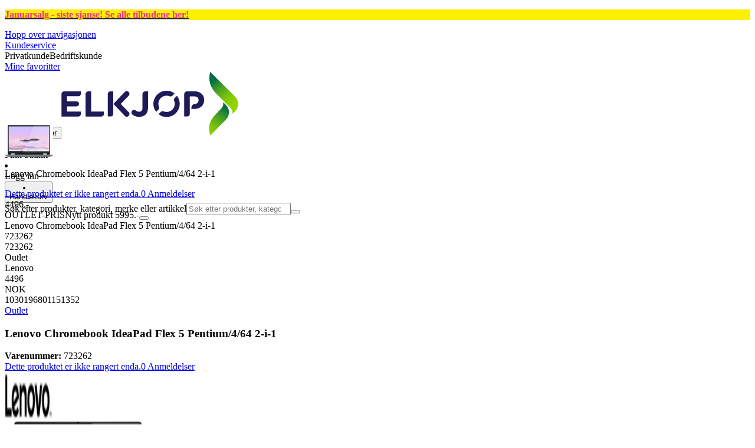

--- FILE ---
content_type: image/svg+xml
request_url: https://www.elkjop.no/assets_spa/images/live-shopping.svg
body_size: 1163
content:
<svg viewBox="0 0 60 74" fill="currentColor" xmlns="http://www.w3.org/2000/svg" preserveAspectRatio="xMidYMid meet">
  <path d="M13.3184 63.2621H1.6648C0.73251 63.2621 0 62.5296 0 61.5973V14.983C0 14.0508 0.73251 13.3182 1.6648 13.3182H44.9495C45.8818 13.3182 46.6143 14.0508 46.6143 14.983V24.1394C46.6143 25.0717 45.8818 25.8042 44.9495 25.8042C44.0172 25.8042 43.2847 25.0717 43.2847 24.1394V16.6478H3.32959V59.9325H13.3184C14.2507 59.9325 14.9832 60.6651 14.9832 61.5973C14.9832 62.5296 14.2507 63.2621 13.3184 63.2621Z" fill="white"/>
  <path d="M31.631 16.648C30.6987 16.648 29.9662 15.9155 29.9662 14.9832V8.45716C29.9662 5.62701 26.9696 3.32959 23.307 3.32959C19.6445 3.32959 16.6478 5.62701 16.6478 8.45716V14.9832C16.6478 15.9155 15.9153 16.648 14.983 16.648C14.0508 16.648 13.3182 15.9155 13.3182 14.9832V8.45716C13.3182 3.79574 17.8132 0 23.307 0C28.8008 0 33.2958 3.79574 33.2958 8.45716V14.9832C33.2958 15.9155 32.5633 16.648 31.631 16.648Z" fill="white"/>
  <path d="M52.8748 44.6493C51.9425 44.6493 51.21 43.9168 51.21 42.9845C51.21 36.059 45.1168 30.3987 37.592 30.3987C30.0671 30.3987 23.9739 36.059 23.9739 42.9845C23.9739 43.9168 23.2414 44.6493 22.3091 44.6493C21.3769 44.6493 20.6443 43.9168 20.6443 42.9845C20.6443 34.1944 28.2358 27.0691 37.592 27.0691C46.9481 27.0691 54.5396 34.2277 54.5396 42.9845C54.5396 43.9168 53.8071 44.6493 52.8748 44.6493Z" fill="white"/>
  <path d="M22.3745 63.2955C21.3424 63.2955 20.177 63.129 19.1448 62.6296C18.0794 62.0968 17.3469 61.2977 17.0472 60.2655L15.0494 52.5742C14.2503 49.511 16.1149 46.3811 19.1781 45.582L19.6776 45.4489C20.5433 45.2158 21.4423 45.7152 21.6753 46.5809L25.9372 60.8316C26.0704 61.2644 26.0038 61.7306 25.804 62.1301C25.6042 62.5297 25.2047 62.8293 24.7719 62.9292L24.339 63.0291C23.8729 63.1956 23.1404 63.2955 22.3412 63.2955H22.3745ZM19.045 49.3112C18.8452 49.4777 18.6787 49.6774 18.5455 49.9105C18.2126 50.4765 18.1127 51.1092 18.2791 51.7418L20.2436 59.3666C20.2436 59.3666 20.3768 59.533 20.6099 59.6329C21.0427 59.866 21.6753 59.9659 22.2081 59.9659L19.0117 49.3445L19.045 49.3112Z" fill="white"/>
  <path d="M28.302 59.9321C27.6028 59.9321 26.9368 59.4659 26.7038 58.7667L23.3742 47.9455C23.1078 47.0798 23.6072 46.1476 24.4729 45.8812C25.3719 45.6148 26.2709 46.1143 26.5373 46.98L29.8669 57.8011C30.1332 58.6668 29.6338 59.5991 28.7681 59.8655C28.6016 59.9321 28.4352 59.9321 28.2687 59.9321H28.302Z" fill="white"/>
  <path d="M46.6813 59.9331C46.6813 59.9331 46.3484 59.9331 46.1819 59.8665C45.3162 59.6001 44.8168 58.6678 45.0831 57.8021L48.4127 46.981C48.6791 46.1153 49.6114 45.5825 50.4771 45.8822C51.3428 46.1486 51.8422 47.0808 51.5758 47.9465L48.2462 58.7677C48.0132 59.4669 47.3805 59.9331 46.648 59.9331H46.6813Z" fill="white"/>
  <path d="M42.1855 73.3179C40.9869 73.3179 39.7882 73.1515 38.5895 72.8518C37.6906 72.6187 37.1911 71.6864 37.4242 70.8207C37.6573 69.9218 38.5895 69.4223 39.4552 69.6554C43.817 70.8207 47.2465 69.0228 49.3441 67.2914C51.9412 65.1604 54.0056 61.964 54.8713 58.7343C55.1043 57.8353 56.0366 57.3359 56.9023 57.569C57.8013 57.802 58.334 58.7343 58.0677 59.6C57.0355 63.4956 54.5383 67.3247 51.4085 69.8885C48.6116 72.1859 45.4152 73.3512 42.1522 73.3512L42.1855 73.3179Z" fill="white"/>
  <path d="M50.8412 62.9956C50.8412 62.9956 50.5415 62.9956 50.375 62.929C49.476 62.6626 48.9766 61.7636 49.243 60.8646L53.3051 46.614C53.5381 45.7483 54.4038 45.2488 55.3361 45.4486C58.6657 46.3143 60.6635 49.7105 59.7978 53.0401L58.0997 59.6993C57.8666 60.5983 56.9676 61.131 56.0686 60.8979C55.1696 60.6649 54.6369 59.7659 54.87 58.8669L56.5681 52.2077C56.8344 51.2421 56.5681 50.2432 55.9021 49.544L52.4061 61.7636C52.2063 62.4961 51.5404 62.9623 50.8079 62.9623L50.8412 62.9956Z" fill="white"/>
</svg>


--- FILE ---
content_type: application/javascript; charset=utf-8
request_url: https://www.elkjop.no/_next/static/chunks/11af84b9e65127b4.js?dpl=dpl_FMZZUC46sZbLHEx9gzi5NYDh1bBv
body_size: 42114
content:
(globalThis.TURBOPACK||(globalThis.TURBOPACK=[])).push(["object"==typeof document?document.currentScript:void 0,113624,e=>{"use strict";var r=e.i(467034),n=e.i(843476),a=e.i(52631),i=e.i(32880),l=e.i(541390),s=e.i(764810),o=e.i(6232),c=e.i(468585),d=e.i(987928),u=e.i(618566),f=e.i(271645),h=e.i(283599),m=e.i(353563),g=e.i(342678),p=e.i(126844),x=e.i(438554);let v=async({sourceImageUrl:e,requestContext:r})=>{let n=await (0,o.apiFetch)(r,"/api/kitchen-generator/empty-room",{method:"POST",body:JSON.stringify({uploadUrl:e})}).then(m.toJson);if(n.success&&n.data){let{id:e}=n.data;if(e)return p.Result.ok({id:e})}return p.Result.fail()},y=async({uploadUrl:e,emptyRoomUrl:r,variantId:n,requestContext:a})=>{let i=await (0,o.apiFetch)(a,"/api/kitchen-generator/generate",{method:"POST",body:JSON.stringify({uploadUrl:e,emptyRoomUrl:r,variantId:n})}).then(m.toJson);if(i.success&&i.data){let{uuid:e}=i.data;if(e)return p.Result.ok({uuid:e})}return p.Result.fail()},w=async({id:e,requestContext:r})=>{let n=await (0,o.apiFetch)(r,`/api/kitchen-generator/empty-room/${e}`,{method:"GET"}).then(m.toJson).catch(e=>(g.default.error("[kitchgen] checkGenerateEmptyRoomStatus failed",e),p.Result.fail(e)));if(!n.success)throw Error("[kitchgen] checkGenerateEmptyRoomStatus failed");if(n.success&&null!==n.data){if("PENDING"===n.data.status)return await (0,x.sleep)(5e3),w({id:e,requestContext:r});if("SUCCESS"===n.data.status)return n.data}return null},b=async({uuid:e,requestContext:r})=>{let n=await (0,o.apiFetch)(r,`/api/kitchen-generator/generate/${e}`,{method:"GET"}).then(m.toJson).catch(e=>(g.default.error("[kitchgen] checkGenerateStatus failed",e),p.Result.fail(e)));if(!n.success)throw Error("[kitchgen] checkGenerateStatus failed");if(n.success&&null!==n.data){if("PENDING"===n.data.status)return await (0,x.sleep)(5e3),b({uuid:e,requestContext:r});if("SUCCESS"===n.data.status)return n.data}return null},j=(0,f.createContext)(void 0);function C({moduleId:e,children:r}){let c=(0,i.useRequestContext)(),m=(0,l.useClientTranslations)(),g=(0,u.useSearchParams)(),p=(0,a.useNavigation)(),{data:x}=(0,h.default)(e?`/api/kitchen-generator?moduleId=${e}`:null,e=>(0,o.apiFetch)(c,e).then(e=>e.json()),{refreshInterval:0,errorRetryInterval:1e4,revalidateOnFocus:!1}),C=x?.kitchenStyles||[],[A,E]=(0,f.useState)(g.get("uploadedImageUrl")||""),{log:U}=(0,d.useDebugConsole)(),[I,S]=(0,f.useState)(-1),[T,F]=(0,f.useState)(-1),R=C[I]?.variants||[],_=C[I],M=_?.variants[T],[B,P]=(0,f.useState)(),[L,O]=(0,f.useState)(null),D=(0,u.usePathname)(),z=g.get("state");if(z){let e=N(z);if(e){let{status:r,...n}=e;U(`✨ ${r} ✨`,n)}}(0,f.useEffect)(()=>{try{if(z){let e=N(z);if(e?.status==="EMPTY-PENDING"){P(e),w({id:e.id,requestContext:c}).then(r=>{r?.status==="SUCCESS"&&y({uploadUrl:e.uploadedImageUrl,emptyRoomUrl:r.emptyRoomUrl,variantId:e.selectedVariantId,requestContext:c}).then(n=>{if(n.success){let a=k({status:"PENDING",uuid:n.data.uuid,emptyRoomUrl:r.emptyRoomUrl,uploadedImageUrl:e.uploadedImageUrl,selectedVariantId:e.selectedVariantId,imageUrls:e.imageUrls});a&&p.replace(`?state=${a}`,{scroll:!1})}})}).catch(e=>{P({status:"ERROR",title:m("kitchgen.generate.error.title"),message:m("kitchgen.generate.error.message"),hint:m("kitchgen.generate.error.hint")})});return}if(e?.status==="PENDING"){let r={status:"PENDING",selectedVariantId:e.selectedVariantId,uploadedImageUrl:e.uploadedImageUrl,emptyRoomUrl:e.emptyRoomUrl,imageUrls:e.imageUrls};P(r),E(e.uploadedImageUrl),b({uuid:e.uuid,requestContext:c}).then(r=>{if(r?.status==="SUCCESS"){let n=[...e.imageUrls,...r.imageUrls];P({status:"SUCCESS",selectedVariantId:e.selectedVariantId,emptyRoomUrl:e.emptyRoomUrl,uploadedImageUrl:e.uploadedImageUrl,imageUrls:n}),E(e.uploadedImageUrl);let a=k({imageUrls:n,selectedVariantId:e.selectedVariantId,emptyRoomUrl:e.emptyRoomUrl,uploadedImageUrl:e.uploadedImageUrl,status:"SUCCESS"});a&&p.replace(`?state=${a}`,{scroll:!1})}}).catch(e=>{P({status:"ERROR",title:m("kitchgen.generate.error.title"),message:m("kitchgen.generate.error.message"),hint:m("kitchgen.generate.error.hint")}),p.replace(D,{scroll:!1})});return}if(e?.status==="SUCCESS"){E(e.uploadedImageUrl),P(e);return}P({status:"ERROR",title:m("kitchgen.generate.error.title"),message:m("kitchgen.generate.error.message"),hint:m("kitchgen.generate.error.hint")})}}catch(e){}},[z,c,p,m,D]),(0,f.useEffect)(()=>{if(B?.status==="SUCCESS"&&C.length){e:for(let[e,r]of C.entries())for(let[n,a]of r.variants.entries())if(a.id===B.selectedVariantId){S(e),F(n);break e}}},[B,C]);let G=e=>{e&&(0,s.closeDialog)(e),O(null)},H={uploadedImageUrl:A,setUploadedImageUrl:E,kitchenStyles:C,chooseStyle:e=>{S(e),F(0)},chooseVariant:e=>{F(e)},selectedStyle:_,availableVariants:R,selectedVariant:M,selectedVariantIndex:T,generationResult:B,generateKitchen:async(e,r,n)=>{if(!e)return;let a=await v({sourceImageUrl:e,requestContext:c});if(a.success){let i=k({status:"EMPTY-PENDING",id:a.data.id,selectedVariantId:r,uploadedImageUrl:e,imageUrls:n});p.replace(`?state=${i}`,{scroll:!1})}else O({heading:m("kitchgen.generate.error.title"),message:m("kitchgen.generate.error.message")})},resetGenerator:()=>{E(""),S(-1),F(-1),P(void 0),G(),p.push(D)},errorDialog:L,closeErrorDialog:G,selectOtherSeriesAndColor:()=>{S(-1),F(-1),P(void 0),p.push(`${D}?uploadedImageUrl=${A}`,{scroll:!0})},getSelection:()=>({series:{title:_?.title||"",index:I},variant:{title:M?.name||"",index:T}}),isGenerating:B?.status==="EMPTY-PENDING"||B?.status==="PENDING"};return U(H),(0,n.jsx)(j.Provider,{value:H,children:r})}let A=async(e,r,n)=>{if(e)try{let a=await (0,o.apiFetch)(n,`/api/download?url=${encodeURIComponent(e)}`);if(!a.ok)return;let i=a.headers.get("Content-Type");if(i?.includes("application/json"))await a.json();else{let e=await a.blob(),n=URL.createObjectURL(e),i=document.createElement("a");i.href=n,i.download=r,document.body.appendChild(i),i.click(),document.body.removeChild(i),URL.revokeObjectURL(n)}}catch(e){}},k=e=>{try{return r.Buffer.from(JSON.stringify(e),"utf-8").toString("base64")}catch{return null}},N=e=>{try{return JSON.parse(r.Buffer.from(e,"base64").toString("utf-8"))}catch{return null}};e.s(["KitchenGeneratorProvider",()=>C,"downloadImage",0,A,"useKitchenGenerator",0,()=>(0,c.invariant)((0,f.useContext)(j),"useKitchenGenerator must be used inside a KitchenGeneratorProvider")],113624)},444800,e=>{"use strict";var r=e.i(843476),n=e.i(27679),a=e.i(192792),i=e.i(297946),l=e.i(541390),s=e.i(363200),o=e.i(844672),c=e.i(271645),d=e.i(113624);e.s(["KitchenGenerateImage",0,()=>{let e=(0,l.useClientTranslations)(),{uploadedImageUrl:u,selectedVariant:f,generateKitchen:h,isGenerating:m}=(0,d.useKitchenGenerator)(),[g,p]=(0,c.useState)(!1);return u&&f?(0,r.jsxs)(a.CmsModuleContainer,{moduleType:"kitchen-generate-image",className:"flex flex-col gap-4 p-4",children:[(0,r.jsxs)(o.Heading,{level:5,className:"text-xl",children:["3. ",e("kitchgen.image.generate")]}),(0,r.jsx)(s.Button,{className:"w-full md:mx-auto md:w-fit",disabled:m||g,onClick:()=>{p(!0),(0,n.dataLayerPush)({event:"kitchen_ai_generator",element_action:"Step3",element_cta:"Generate"}),h(u,f.id,[]).catch(()=>{(0,n.dataLayerPush)({event:"kitchen_ai_generator",element_action:"Step3",element_cta:"Error on Generate init"})}).finally(()=>p(!1))},children:m||g?(0,r.jsxs)(r.Fragment,{children:[(0,r.jsx)(i.Spinner,{size:20,color:"#fff"}),e("general.loading")]}):e("kitchgen.image.generateStart")})]}):null}])},391215,e=>{"use strict";var r=e.i(843476),n=e.i(541390),a=e.i(363200),i=e.i(844672),l=e.i(764810),s=e.i(113624);e.s(["KitchenGeneratorErrorDialog",0,()=>{let{errorDialog:e,closeErrorDialog:o}=(0,s.useKitchenGenerator)(),c=(0,n.useClientTranslations)();return(0,r.jsx)(l.NativeDialog,{open:null!==e,onOpenChange:e=>{e||o()},variant:"auto",children:e?(0,r.jsxs)("div",{className:"flex xs:min-w-96 flex-col gap-4 p-8",children:[(0,r.jsx)(i.Heading,{level:1,children:e?.heading}),(0,r.jsx)("p",{children:e?.message}),(0,r.jsx)(a.Button,{className:"mt-4",onClick:e=>{o(e.currentTarget)},children:c("dialog.close")})]}):null})}])},9833,e=>{"use strict";let r;var n,a,i,l,s=e.i(843476),o=e.i(27679),c=e.i(293389),d=e.i(192792),u=e.i(105345),f=e.i(422421),h=e.i(541390),m=e.i(844672),g=e.i(756724),p=e.i(126844),x=e.i(207670),v=e.i(657688),y=e.i(618566),w=e.i(297946),b=e.i(363200),j=e.i(634776),C=e.i(342678),A=e.i(271645);function k(e,r){return new Promise(function(n,a){let i;return N(e).then(function(e){try{return i=e,n(new Blob([r.slice(0,2),i,r.slice(2)],{type:"image/jpeg"}))}catch(e){return a(e)}},a)})}let N=e=>new Promise((r,n)=>{let a=new FileReader;a.addEventListener("load",({target:{result:e}})=>{let a=new DataView(e),i=0;if(65496!==a.getUint16(i))return n("not a valid JPEG");for(i+=2;;){let l=a.getUint16(i);if(65498===l)break;let s=a.getUint16(i+2);if(65505===l&&0x45786966===a.getUint32(i+4)){let l,o=i+10;switch(a.getUint16(o)){case 18761:l=!0;break;case 19789:l=!1;break;default:return n("TIFF header contains invalid endian")}if(42!==a.getUint16(o+2,l))return n("TIFF header contains invalid version");let c=a.getUint32(o+4,l),d=o+c+2+12*a.getUint16(o+c,l);for(let e=o+c+2;e<d;e+=12)if(274==a.getUint16(e,l)){if(3!==a.getUint16(e+2,l))return n("Orientation data type is invalid");if(1!==a.getUint32(e+4,l))return n("Orientation data count is invalid");a.setUint16(e+8,1,l);break}return r(e.slice(i,i+2+s))}i+=2+s}return r(new Blob)}),a.readAsArrayBuffer(e)});var E={};({get exports(){return E},set exports(t){E=t}}).exports=i={},i.parse=function(e,r){for(var n=i.bin.readUshort,a=i.bin.readUint,l=0,s={},o=new Uint8Array(e),c=o.length-4;0x6054b50!=a(o,c);)c--;var d=n(o,l=c+4+4);n(o,l+=2);var u=a(o,l+=2),f=a(o,l+=4);l+=4,l=f;for(var h=0;h<d;h++){a(o,l),l+=4,l+=4,l+=4,a(o,l+=4),u=a(o,l+=4);var m=a(o,l+=4),g=n(o,l+=4),p=n(o,l+2),x=n(o,l+4);l+=6;var v=a(o,l+=8);l+=4,l+=g+p+x,i._readLocal(o,v,s,u,m,r)}return s},i._readLocal=function(e,r,n,a,l,s){var o=i.bin.readUshort,c=i.bin.readUint;c(e,r),o(e,r+=4),o(e,r+=2);var d=o(e,r+=2);c(e,r+=2),c(e,r+=4),r+=4;var u=o(e,r+=8),f=o(e,r+=2);r+=2;var h=i.bin.readUTF8(e,r,u);if(r+=u,r+=f,s)n[h]={size:l,csize:a};else{var m=new Uint8Array(e.buffer,r);if(0==d)n[h]=new Uint8Array(m.buffer.slice(r,r+a));else{if(8!=d)throw"unknown compression method: "+d;var g=new Uint8Array(l);i.inflateRaw(m,g),n[h]=g}}},i.inflateRaw=function(e,r){return i.F.inflate(e,r)},i.inflate=function(e,r){return e[0],e[1],i.inflateRaw(new Uint8Array(e.buffer,e.byteOffset+2,e.length-6),r)},i.deflate=function(e,r){null==r&&(r={level:6});var n=0,a=new Uint8Array(50+Math.floor(1.1*e.length));a[n]=120,a[n+1]=156,n+=2,n=i.F.deflateRaw(e,a,n,r.level);var l=i.adler(e,0,e.length);return a[n+0]=l>>>24&255,a[n+1]=l>>>16&255,a[n+2]=l>>>8&255,a[n+3]=l>>>0&255,new Uint8Array(a.buffer,0,n+4)},i.deflateRaw=function(e,r){null==r&&(r={level:6});var n=new Uint8Array(50+Math.floor(1.1*e.length)),a=i.F.deflateRaw(e,n,a,r.level);return new Uint8Array(n.buffer,0,a)},i.encode=function(e,r){null==r&&(r=!1);var n=0,a=i.bin.writeUint,l=i.bin.writeUshort,s={};for(var o in e){var c=!i._noNeed(o)&&!r,d=e[o],u=i.crc.crc(d,0,d.length);s[o]={cpr:c,usize:d.length,crc:u,file:c?i.deflateRaw(d):d}}for(var o in s)n+=s[o].file.length+30+46+2*i.bin.sizeUTF8(o);var f=new Uint8Array(n+=22),h=0,m=[];for(var o in s){var g=s[o];m.push(h),h=i._writeHeader(f,h,o,g,0)}var p=0,x=h;for(var o in s)g=s[o],m.push(h),h=i._writeHeader(f,h,o,g,1,m[p++]);var v=h-x;return a(f,h,0x6054b50),h+=4,l(f,h+=4,p),l(f,h+=2,p),a(f,h+=2,v),a(f,h+=4,x),h+=4,h+=2,f.buffer},i._noNeed=function(e){var r=e.split(".").pop().toLowerCase();return -1!="png,jpg,jpeg,zip".indexOf(r)},i._writeHeader=function(e,r,n,a,l,s){var o=i.bin.writeUint,c=i.bin.writeUshort,d=a.file;return o(e,r,0==l?0x4034b50:0x2014b50),r+=4,1==l&&(r+=2),c(e,r,20),c(e,r+=2,0),c(e,r+=2,8*!!a.cpr),o(e,r+=2,0),o(e,r+=4,a.crc),o(e,r+=4,d.length),o(e,r+=4,a.usize),c(e,r+=4,i.bin.sizeUTF8(n)),c(e,r+=2,0),r+=2,1==l&&(r+=2,r+=2,o(e,r+=6,s),r+=4),r+=i.bin.writeUTF8(e,r,n),0==l&&(e.set(d,r),r+=d.length),r},i.crc={table:function(){for(var e=new Uint32Array(256),r=0;r<256;r++){for(var n=r,a=0;a<8;a++)1&n?n=0xedb88320^n>>>1:n>>>=1;e[r]=n}return e}(),update:function(e,r,n,a){for(var l=0;l<a;l++)e=i.crc.table[255&(e^r[n+l])]^e>>>8;return e},crc:function(e,r,n){return 0xffffffff^i.crc.update(0xffffffff,e,r,n)}},i.adler=function(e,r,n){for(var a=1,i=0,l=r,s=r+n;l<s;){for(var o=Math.min(l+5552,s);l<o;)i+=a+=e[l++];a%=65521,i%=65521}return i<<16|a},i.bin={readUshort:function(e,r){return e[r]|e[r+1]<<8},writeUshort:function(e,r,n){e[r]=255&n,e[r+1]=n>>8&255},readUint:function(e,r){return 0x1000000*e[r+3]+(e[r+2]<<16|e[r+1]<<8|e[r])},writeUint:function(e,r,n){e[r]=255&n,e[r+1]=n>>8&255,e[r+2]=n>>16&255,e[r+3]=n>>24&255},readASCII:function(e,r,n){for(var a="",i=0;i<n;i++)a+=String.fromCharCode(e[r+i]);return a},writeASCII:function(e,r,n){for(var a=0;a<n.length;a++)e[r+a]=n.charCodeAt(a)},pad:function(e){return e.length<2?"0"+e:e},readUTF8:function(e,r,n){for(var a,l="",s=0;s<n;s++)l+="%"+i.bin.pad(e[r+s].toString(16));try{a=decodeURIComponent(l)}catch(a){return i.bin.readASCII(e,r,n)}return a},writeUTF8:function(e,r,n){for(var a=n.length,i=0,l=0;l<a;l++){var s=n.charCodeAt(l);if(0==(0xffffff80&s))e[r+i]=s,i++;else if(0==(0xfffff800&s))e[r+i]=192|s>>6,e[r+i+1]=128|63&s,i+=2;else if(0==(0xffff0000&s))e[r+i]=224|s>>12,e[r+i+1]=128|s>>6&63,e[r+i+2]=128|63&s,i+=3;else{if(0!=(0xffe00000&s))throw"e";e[r+i]=240|s>>18,e[r+i+1]=128|s>>12&63,e[r+i+2]=128|s>>6&63,e[r+i+3]=128|63&s,i+=4}}return i},sizeUTF8:function(e){for(var r=e.length,n=0,a=0;a<r;a++){var i=e.charCodeAt(a);if(0==(0xffffff80&i))n++;else if(0==(0xfffff800&i))n+=2;else if(0==(0xffff0000&i))n+=3;else{if(0!=(0xffe00000&i))throw"e";n+=4}}return n}},i.F={},i.F.deflateRaw=function(e,r,n,a){var l=[[0,0,0,0,0],[4,4,8,4,0],[4,5,16,8,0],[4,6,16,16,0],[4,10,16,32,0],[8,16,32,32,0],[8,16,128,128,0],[8,32,128,256,0],[32,128,258,1024,1],[32,258,258,4096,1]][a],s=i.F.U,o=i.F._goodIndex;i.F._hash;var c=i.F._putsE,d=0,u=n<<3,f=0,h=e.length;if(0==a){for(;d<h;)c(r,u,+(d+(k=Math.min(65535,h-d))==h)),u=i.F._copyExact(e,d,k,r,u+8),d+=k;return u>>>3}var m=s.lits,g=s.strt,p=s.prev,x=0,v=0,y=0,w=0,b=0,j=0;for(h>2&&(g[j=i.F._hash(e,0)]=0),d=0;d<h;d++){if(b=j,d+1<h-2){j=i.F._hash(e,d+1);var C=d+1&32767;p[C]=g[j],g[j]=C}if(f<=d){(x>14e3||v>26697)&&h-d>100&&(f<d&&(m[x]=d-f,x+=2,f=d),u=i.F._writeBlock(+(d==h-1||f==h),m,x,w,e,y,d-y,r,u),x=v=w=0,y=d);var A=0;d<h-2&&(A=i.F._bestMatch(e,d,p,b,Math.min(l[2],h-d),l[3]));var k=A>>>16,N=65535&A;if(0!=A){N=65535&A;var E=o(k=A>>>16,s.of0);s.lhst[257+E]++;var U=o(N,s.df0);s.dhst[U]++,w+=s.exb[E]+s.dxb[U],m[x]=k<<23|d-f,m[x+1]=N<<16|E<<8|U,x+=2,f=d+k}else s.lhst[e[d]]++;v++}}for(y==d&&0!=e.length||(f<d&&(m[x]=d-f,x+=2,f=d),u=i.F._writeBlock(1,m,x,w,e,y,d-y,r,u),x=0,v=0,x=v=w=0,y=d);0!=(7&u);)u++;return u>>>3},i.F._bestMatch=function(e,r,n,a,l,s){var o=32767&r,c=n[o],d=o-c+32768&32767;if(c==o||a!=i.F._hash(e,r-d))return 0;for(var u=0,f=0,h=Math.min(32767,r);d<=h&&0!=--s&&c!=o;){if(0==u||e[r+u]==e[r+u-d]){var m=i.F._howLong(e,r,d);if(m>u){if(f=d,(u=m)>=l)break;d+2<m&&(m=d+2);for(var g=0,p=0;p<m-2;p++){var x=r-d+p+32768&32767,v=x-n[x]+32768&32767;v>g&&(g=v,c=x)}}}d+=(o=c)-(c=n[o])+32768&32767}return u<<16|f},i.F._howLong=function(e,r,n){if(e[r]!=e[r-n]||e[r+1]!=e[r+1-n]||e[r+2]!=e[r+2-n])return 0;var a=r,i=Math.min(e.length,r+258);for(r+=3;r<i&&e[r]==e[r-n];)r++;return r-a},i.F._hash=function(e,r){return(e[r]<<8|e[r+1])+(e[r+2]<<4)&65535},i.saved=0,i.F._writeBlock=function(e,r,n,a,l,s,o,c,d){var u,f,h,m,g,p,x,v,y,w,b,j=i.F.U,C=i.F._putsF,A=i.F._putsE;j.lhst[256]++,m=(h=i.F.getTrees())[0],g=h[1],p=h[2],x=h[3],v=h[4],y=h[5],w=h[6],b=h[7];var k=32+(0==(d+3&7)?0:8-(d+3&7))+(o<<3),N=a+i.F.contSize(j.fltree,j.lhst)+i.F.contSize(j.fdtree,j.dhst),E=a+i.F.contSize(j.ltree,j.lhst)+i.F.contSize(j.dtree,j.dhst);E+=14+3*y+i.F.contSize(j.itree,j.ihst)+(2*j.ihst[16]+3*j.ihst[17]+7*j.ihst[18]);for(var U=0;U<286;U++)j.lhst[U]=0;for(U=0;U<30;U++)j.dhst[U]=0;for(U=0;U<19;U++)j.ihst[U]=0;var I=k<N&&k<E?0:N<E?1:2;if(C(c,d,e),C(c,d+1,I),d+=3,0==I){for(;0!=(7&d);)d++;d=i.F._copyExact(l,s,o,c,d)}else{if(1==I&&(u=j.fltree,f=j.fdtree),2==I){i.F.makeCodes(j.ltree,m),i.F.revCodes(j.ltree,m),i.F.makeCodes(j.dtree,g),i.F.revCodes(j.dtree,g),i.F.makeCodes(j.itree,p),i.F.revCodes(j.itree,p),u=j.ltree,f=j.dtree,A(c,d,x-257),A(c,d+=5,v-1),A(c,d+=5,y-4),d+=4;for(var S=0;S<y;S++)A(c,d+3*S,j.itree[1+(j.ordr[S]<<1)]);d+=3*y,d=i.F._codeTiny(w,j.itree,c,d),d=i.F._codeTiny(b,j.itree,c,d)}for(var T=s,F=0;F<n;F+=2){for(var R=r[F],_=R>>>23,M=T+(8388607&R);T<M;)d=i.F._writeLit(l[T++],u,c,d);if(0!=_){var B=r[F+1],P=B>>16,L=B>>8&255,O=255&B;A(c,d=i.F._writeLit(257+L,u,c,d),_-j.of0[L]),d+=j.exb[L],C(c,d=i.F._writeLit(O,f,c,d),P-j.df0[O]),d+=j.dxb[O],T+=_}}d=i.F._writeLit(256,u,c,d)}return d},i.F._copyExact=function(e,r,n,a,i){var l=i>>>3;return a[l]=n,a[l+1]=n>>>8,a[l+2]=255-a[l],a[l+3]=255-a[l+1],l+=4,a.set(new Uint8Array(e.buffer,r,n),l),i+(n+4<<3)},i.F.getTrees=function(){for(var e=i.F.U,r=i.F._hufTree(e.lhst,e.ltree,15),n=i.F._hufTree(e.dhst,e.dtree,15),a=[],l=i.F._lenCodes(e.ltree,a),s=[],o=i.F._lenCodes(e.dtree,s),c=0;c<a.length;c+=2)e.ihst[a[c]]++;for(c=0;c<s.length;c+=2)e.ihst[s[c]]++;for(var d=i.F._hufTree(e.ihst,e.itree,7),u=19;u>4&&0==e.itree[1+(e.ordr[u-1]<<1)];)u--;return[r,n,d,l,o,u,a,s]},i.F.getSecond=function(e){for(var r=[],n=0;n<e.length;n+=2)r.push(e[n+1]);return r},i.F.nonZero=function(e){for(var r="",n=0;n<e.length;n+=2)0!=e[n+1]&&(r+=(n>>1)+",");return r},i.F.contSize=function(e,r){for(var n=0,a=0;a<r.length;a++)n+=r[a]*e[1+(a<<1)];return n},i.F._codeTiny=function(e,r,n,a){for(var l=0;l<e.length;l+=2){var s=e[l],o=e[l+1];a=i.F._writeLit(s,r,n,a);var c=16==s?2:17==s?3:7;s>15&&(i.F._putsE(n,a,o,c),a+=c)}return a},i.F._lenCodes=function(e,r){for(var n=e.length;2!=n&&0==e[n-1];)n-=2;for(var a=0;a<n;a+=2){var i=e[a+1],l=a+3<n?e[a+3]:-1,s=a+5<n?e[a+5]:-1,o=0==a?-1:e[a-1];if(0==i&&l==i&&s==i){for(var c=a+5;c+2<n&&e[c+2]==i;)c+=2;(d=Math.min(c+1-a>>>1,138))<11?r.push(17,d-3):r.push(18,d-11),a+=2*d-2}else if(i==o&&l==i&&s==i){for(c=a+5;c+2<n&&e[c+2]==i;)c+=2;var d=Math.min(c+1-a>>>1,6);r.push(16,d-3),a+=2*d-2}else r.push(i,0)}return n>>>1},i.F._hufTree=function(e,r,n){var a=[],l=e.length,s=r.length,o=0;for(o=0;o<s;o+=2)r[o]=0,r[o+1]=0;for(o=0;o<l;o++)0!=e[o]&&a.push({lit:o,f:e[o]});var c=a.length,d=a.slice(0);if(0==c)return 0;if(1==c){var u=a[0].lit;return d=+(0==u),r[1+(u<<1)]=1,r[1+(d<<1)]=1,1}a.sort(function(e,r){return e.f-r.f});var f=a[0],h=a[1],m=0,g=1,p=2;for(a[0]={lit:-1,f:f.f+h.f,l:f,r:h,d:0};g!=c-1;)f=m!=g&&(p==c||a[m].f<a[p].f)?a[m++]:a[p++],h=m!=g&&(p==c||a[m].f<a[p].f)?a[m++]:a[p++],a[g++]={lit:-1,f:f.f+h.f,l:f,r:h};var x=i.F.setDepth(a[g-1],0);for(x>n&&(i.F.restrictDepth(d,n,x),x=n),o=0;o<c;o++)r[1+(d[o].lit<<1)]=d[o].d;return x},i.F.setDepth=function(e,r){return -1!=e.lit?(e.d=r,r):Math.max(i.F.setDepth(e.l,r+1),i.F.setDepth(e.r,r+1))},i.F.restrictDepth=function(e,r,n){var a=0,i=1<<n-r,l=0;for(e.sort(function(e,r){return r.d==e.d?e.f-r.f:r.d-e.d}),a=0;a<e.length&&e[a].d>r;a++){var s=e[a].d;e[a].d=r,l+=i-(1<<n-s)}for(l>>>=n-r;l>0;)(s=e[a].d)<r?(e[a].d++,l-=1<<r-s-1):a++;for(;a>=0;a--)e[a].d==r&&l<0&&(e[a].d--,l++);0!=l&&console.log("debt left")},i.F._goodIndex=function(e,r){var n=0;return r[16]<=e&&(n|=16),r[8|n]<=e&&(n|=8),r[4|n]<=e&&(n|=4),r[2|n]<=e&&(n|=2),r[1|n]<=e&&(n|=1),n},i.F._writeLit=function(e,r,n,a){return i.F._putsF(n,a,r[e<<1]),a+r[1+(e<<1)]},i.F.inflate=function(e,r){var n=Uint8Array;if(3==e[0]&&0==e[1])return r||new n(0);var a=i.F,l=a._bitsF,s=a._bitsE,o=a._decodeTiny,c=a.makeCodes,d=a.codes2map,u=a._get17,f=a.U,h=null==r;h&&(r=new n(e.length>>>2<<3));for(var m,g,p=0,x=0,v=0,y=0,w=0,b=0,j=0,C=0,A=0;0==p;)if(p=l(e,A,1),x=l(e,A+1,2),A+=3,0!=x){if(h&&(r=i.F._check(r,C+131072)),1==x&&(m=f.flmap,g=f.fdmap,b=511,j=31),2==x){v=s(e,A,5)+257,y=s(e,A+5,5)+1,w=s(e,A+10,4)+4,A+=14;for(var k=0;k<38;k+=2)f.itree[k]=0,f.itree[k+1]=0;var N=1;for(k=0;k<w;k++){var E=s(e,A+3*k,3);f.itree[1+(f.ordr[k]<<1)]=E,E>N&&(N=E)}A+=3*w,c(f.itree,N),d(f.itree,N,f.imap),m=f.lmap,g=f.dmap,A=o(f.imap,(1<<N)-1,v+y,e,A,f.ttree);var U=a._copyOut(f.ttree,0,v,f.ltree);b=(1<<U)-1;var I=a._copyOut(f.ttree,v,y,f.dtree);j=(1<<I)-1,c(f.ltree,U),d(f.ltree,U,m),c(f.dtree,I),d(f.dtree,I,g)}for(;;){var S=m[u(e,A)&b];A+=15&S;var T=S>>>4;if(T>>>8==0)r[C++]=T;else{if(256==T)break;var F=C+T-254;if(T>264){var R=f.ldef[T-257];F=C+(R>>>3)+s(e,A,7&R),A+=7&R}var _=g[u(e,A)&j];A+=15&_;var M=_>>>4,B=f.ddef[M],P=(B>>>4)+l(e,A,15&B);for(A+=15&B,h&&(r=i.F._check(r,C+131072));C<F;)r[C]=r[C++-P],r[C]=r[C++-P],r[C]=r[C++-P],r[C]=r[C++-P];C=F}}}else{0!=(7&A)&&(A+=8-(7&A));var L=4+(A>>>3),O=e[L-4]|e[L-3]<<8;h&&(r=i.F._check(r,C+O)),r.set(new n(e.buffer,e.byteOffset+L,O),C),A=L+O<<3,C+=O}return r.length==C?r:r.slice(0,C)},i.F._check=function(e,r){var n=e.length;if(r<=n)return e;var a=new Uint8Array(Math.max(n<<1,r));return a.set(e,0),a},i.F._decodeTiny=function(e,r,n,a,l,s){for(var o=i.F._bitsE,c=i.F._get17,d=0;d<n;){var u=e[c(a,l)&r];l+=15&u;var f=u>>>4;if(f<=15)s[d]=f,d++;else{var h=0,m=0;16==f?(m=3+o(a,l,2),l+=2,h=s[d-1]):17==f?(m=3+o(a,l,3),l+=3):18==f&&(m=11+o(a,l,7),l+=7);for(var g=d+m;d<g;)s[d]=h,d++}}return l},i.F._copyOut=function(e,r,n,a){for(var i=0,l=0,s=a.length>>>1;l<n;){var o=e[l+r];a[l<<1]=0,a[1+(l<<1)]=o,o>i&&(i=o),l++}for(;l<s;)a[l<<1]=0,a[1+(l<<1)]=0,l++;return i},i.F.makeCodes=function(e,r){for(var n,a,l,s,o=i.F.U,c=e.length,d=o.bl_count,u=0;u<=r;u++)d[u]=0;for(u=1;u<c;u+=2)d[e[u]]++;var f=o.next_code;for(n=0,d[0]=0,a=1;a<=r;a++)n=n+d[a-1]<<1,f[a]=n;for(l=0;l<c;l+=2)0!=(s=e[l+1])&&(e[l]=f[s],f[s]++)},i.F.codes2map=function(e,r,n){for(var a=e.length,l=i.F.U.rev15,s=0;s<a;s+=2)if(0!=e[s+1])for(var o=s>>1,c=e[s+1],d=o<<4|c,u=r-c,f=e[s]<<u,h=f+(1<<u);f!=h;)n[l[f]>>>15-r]=d,f++},i.F.revCodes=function(e,r){for(var n=i.F.U.rev15,a=15-r,l=0;l<e.length;l+=2){var s=e[l]<<r-e[l+1];e[l]=n[s]>>>a}},i.F._putsE=function(e,r,n){n<<=7&r;var a=r>>>3;e[a]|=n,e[a+1]|=n>>>8},i.F._putsF=function(e,r,n){n<<=7&r;var a=r>>>3;e[a]|=n,e[a+1]|=n>>>8,e[a+2]|=n>>>16},i.F._bitsE=function(e,r,n){return(e[r>>>3]|e[1+(r>>>3)]<<8)>>>(7&r)&(1<<n)-1},i.F._bitsF=function(e,r,n){return(e[r>>>3]|e[1+(r>>>3)]<<8|e[2+(r>>>3)]<<16)>>>(7&r)&(1<<n)-1},i.F._get17=function(e,r){return(e[r>>>3]|e[1+(r>>>3)]<<8|e[2+(r>>>3)]<<16)>>>(7&r)},i.F._get25=function(e,r){return(e[r>>>3]|e[1+(r>>>3)]<<8|e[2+(r>>>3)]<<16|e[3+(r>>>3)]<<24)>>>(7&r)},i.F.U=(n=Uint16Array,a=Uint32Array,{next_code:new n(16),bl_count:new n(16),ordr:[16,17,18,0,8,7,9,6,10,5,11,4,12,3,13,2,14,1,15],of0:[3,4,5,6,7,8,9,10,11,13,15,17,19,23,27,31,35,43,51,59,67,83,99,115,131,163,195,227,258,999,999,999],exb:[0,0,0,0,0,0,0,0,1,1,1,1,2,2,2,2,3,3,3,3,4,4,4,4,5,5,5,5,0,0,0,0],ldef:new n(32),df0:[1,2,3,4,5,7,9,13,17,25,33,49,65,97,129,193,257,385,513,769,1025,1537,2049,3073,4097,6145,8193,12289,16385,24577,65535,65535],dxb:[0,0,0,0,1,1,2,2,3,3,4,4,5,5,6,6,7,7,8,8,9,9,10,10,11,11,12,12,13,13,0,0],ddef:new a(32),flmap:new n(512),fltree:[],fdmap:new n(32),fdtree:[],lmap:new n(32768),ltree:[],ttree:[],dmap:new n(32768),dtree:[],imap:new n(512),itree:[],rev15:new n(32768),lhst:new a(286),dhst:new a(30),ihst:new a(19),lits:new a(15e3),strt:new n(65536),prev:new n(32768)}),function(){for(var e=i.F.U,r=0;r<32768;r++){var n=r;n=(0xff00ff00&(n=(0xf0f0f0f0&(n=(0xcccccccc&(n=(0xaaaaaaaa&n)>>>1|(0x55555555&n)<<1))>>>2|(0x33333333&n)<<2))>>>4|(0xf0f0f0f&n)<<4))>>>8|(0xff00ff&n)<<8,e.rev15[r]=(n>>>16|n<<16)>>>17}function a(e,r,n){for(;0!=r--;)e.push(0,n)}for(r=0;r<32;r++)e.ldef[r]=e.of0[r]<<3|e.exb[r],e.ddef[r]=e.df0[r]<<4|e.dxb[r];a(e.fltree,144,8),a(e.fltree,112,9),a(e.fltree,24,7),a(e.fltree,8,8),i.F.makeCodes(e.fltree,9),i.F.codes2map(e.fltree,9,e.flmap),i.F.revCodes(e.fltree,9),a(e.fdtree,32,5),i.F.makeCodes(e.fdtree,5),i.F.codes2map(e.fdtree,5,e.fdmap),i.F.revCodes(e.fdtree,5),a(e.itree,19,0),a(e.ltree,286,0),a(e.dtree,30,0),a(e.ttree,320,0)}();var U=(l={__proto__:null,default:E},[E].forEach(function(e){e&&"string"!=typeof e&&!Array.isArray(e)&&Object.keys(e).forEach(function(r){if("default"!==r&&!(r in l)){var n=Object.getOwnPropertyDescriptor(e,r);Object.defineProperty(l,r,n.get?n:{enumerable:!0,get:function(){return e[r]}})}})}),Object.freeze(l));let I=function(){let e,r,n;var a={nextZero(e,r){for(;0!=e[r];)r++;return r},readUshort:(e,r)=>e[r]<<8|e[r+1],writeUshort(e,r,n){e[r]=n>>8&255,e[r+1]=255&n},readUint:(e,r)=>0x1000000*e[r]+(e[r+1]<<16|e[r+2]<<8|e[r+3]),writeUint(e,r,n){e[r]=n>>24&255,e[r+1]=n>>16&255,e[r+2]=n>>8&255,e[r+3]=255&n},readASCII(e,r,n){let a="";for(let i=0;i<n;i++)a+=String.fromCharCode(e[r+i]);return a},writeASCII(e,r,n){for(let a=0;a<n.length;a++)e[r+a]=n.charCodeAt(a)},readBytes(e,r,n){let a=[];for(let i=0;i<n;i++)a.push(e[r+i]);return a},pad:e=>e.length<2?`0${e}`:e,readUTF8(e,r,n){let i,l="";for(let i=0;i<n;i++)l+=`%${a.pad(e[r+i].toString(16))}`;try{i=decodeURIComponent(l)}catch(i){return a.readASCII(e,r,n)}return i}};function i(e,r,n,i){let l=r*n,s=Math.ceil(r*c(i)/8),o=new Uint8Array(4*l),d=new Uint32Array(o.buffer),{ctype:u}=i,{depth:f}=i,h=a.readUshort;if(6==u){let r=l<<2;if(8==f)for(var m=0;m<r;m+=4)o[m]=e[m],o[m+1]=e[m+1],o[m+2]=e[m+2],o[m+3]=e[m+3];if(16==f)for(m=0;m<r;m++)o[m]=e[m<<1]}else if(2==u){let r=i.tabs.tRNS;if(null==r){if(8==f)for(m=0;m<l;m++){var g=3*m;d[m]=-0x1000000|e[g+2]<<16|e[g+1]<<8|e[g]}if(16==f)for(m=0;m<l;m++)g=6*m,d[m]=-0x1000000|e[g+4]<<16|e[g+2]<<8|e[g]}else{var p=r[0];let n=r[1],a=r[2];if(8==f)for(m=0;m<l;m++){var x=m<<2;g=3*m,d[m]=-0x1000000|e[g+2]<<16|e[g+1]<<8|e[g],e[g]==p&&e[g+1]==n&&e[g+2]==a&&(o[x+3]=0)}if(16==f)for(m=0;m<l;m++)x=m<<2,g=6*m,d[m]=-0x1000000|e[g+4]<<16|e[g+2]<<8|e[g],h(e,g)==p&&h(e,g+2)==n&&h(e,g+4)==a&&(o[x+3]=0)}}else if(3==u){let a=i.tabs.PLTE,c=i.tabs.tRNS,d=c?c.length:0;if(1==f)for(var v,y=0;y<n;y++){var w=y*s,b=y*r;for(m=0;m<r;m++){x=b+m<<2;var j=3*(v=e[w+(m>>3)]>>7-(7&m)&1);o[x]=a[j],o[x+1]=a[j+1],o[x+2]=a[j+2],o[x+3]=v<d?c[v]:255}}if(2==f)for(y=0;y<n;y++)for(w=y*s,b=y*r,m=0;m<r;m++)x=b+m<<2,j=3*(v=e[w+(m>>2)]>>6-((3&m)<<1)&3),o[x]=a[j],o[x+1]=a[j+1],o[x+2]=a[j+2],o[x+3]=v<d?c[v]:255;if(4==f)for(y=0;y<n;y++)for(w=y*s,b=y*r,m=0;m<r;m++)x=b+m<<2,j=3*(v=e[w+(m>>1)]>>4-((1&m)<<2)&15),o[x]=a[j],o[x+1]=a[j+1],o[x+2]=a[j+2],o[x+3]=v<d?c[v]:255;if(8==f)for(m=0;m<l;m++)x=m<<2,j=3*(v=e[m]),o[x]=a[j],o[x+1]=a[j+1],o[x+2]=a[j+2],o[x+3]=v<d?c[v]:255}else if(4==u){if(8==f)for(m=0;m<l;m++){x=m<<2;var C,A=e[C=m<<1];o[x]=A,o[x+1]=A,o[x+2]=A,o[x+3]=e[C+1]}if(16==f)for(m=0;m<l;m++)x=m<<2,A=e[C=m<<2],o[x]=A,o[x+1]=A,o[x+2]=A,o[x+3]=e[C+2]}else if(0==u)for(p=i.tabs.tRNS?i.tabs.tRNS:-1,y=0;y<n;y++){let n=y*s,a=y*r;if(1==f)for(var k=0;k<r;k++){var N=255*((A=255*(e[n+(k>>>3)]>>>7-(7&k)&1))!=255*p);d[a+k]=N<<24|A<<16|A<<8|A}else if(2==f)for(k=0;k<r;k++)N=255*((A=85*(e[n+(k>>>2)]>>>6-((3&k)<<1)&3))!=85*p),d[a+k]=N<<24|A<<16|A<<8|A;else if(4==f)for(k=0;k<r;k++)N=255*((A=17*(e[n+(k>>>1)]>>>4-((1&k)<<2)&15))!=17*p),d[a+k]=N<<24|A<<16|A<<8|A;else if(8==f)for(k=0;k<r;k++)N=255*((A=e[n+k])!=p),d[a+k]=N<<24|A<<16|A<<8|A;else if(16==f)for(k=0;k<r;k++)A=e[n+(k<<1)],N=255*(h(e,n+(k<<1))!=p),d[a+k]=N<<24|A<<16|A<<8|A}return o}function l(e,r,n,a){let i=new Uint8Array((Math.ceil(n*c(e)/8)+1+e.interlace)*a);return r=e.tabs.CgBI?o(r,i):s(r,i),0==e.interlace?r=d(r,e,0,n,a):1==e.interlace&&(r=function(e,r){let n=r.width,a=r.height,i=c(r),l=i>>3,s=Math.ceil(n*i/8),o=new Uint8Array(a*s),u=0,f=[0,0,4,0,2,0,1],h=[0,4,0,2,0,1,0],m=[8,8,8,4,4,2,2],g=[8,8,4,4,2,2,1],p=0;for(;p<7;){let c=m[p],v=g[p],y=0,w=0,b=f[p];for(;b<a;)b+=c,w++;let j=h[p];for(;j<n;)j+=v,y++;let C=Math.ceil(y*i/8);d(e,r,u,y,w);let A=0,k=f[p];for(;k<a;){let r=h[p],a=u+A*C<<3;for(;r<n;){var x;if(1==i&&(x=(x=e[a>>3])>>7-(7&a)&1,o[k*s+(r>>3)]|=x<<7-(7&r)),2==i&&(x=(x=e[a>>3])>>6-(7&a)&3,o[k*s+(r>>2)]|=x<<6-((3&r)<<1)),4==i&&(x=(x=e[a>>3])>>4-(7&a)&15,o[k*s+(r>>1)]|=x<<4-((1&r)<<2)),i>=8){let n=k*s+r*l;for(let r=0;r<l;r++)o[n+r]=e[(a>>3)+r]}a+=i,r+=v}A++,k+=c}y*w!=0&&(u+=w*(1+C)),p+=1}return o}(r,e)),r}function s(e,r){return o(new Uint8Array(e.buffer,2,e.length-6),r)}var o=((e={}).N=function(r,n){let a=Uint8Array,i,l,s=0,o=0,c=0,d=0,u=0,f=0,h=0,m=0,g=0;if(3==r[0]&&0==r[1])return n||new a(0);let p=e.b,x=e.e,v=e.R,y=e.n,w=e.A,b=e.Z,j=e.m,C=null==n;for(C&&(n=new a(r.length>>>2<<5));0==s;)if(s=p(r,g,1),o=p(r,g+1,2),g+=3,0!=o){if(C&&(n=e.W(n,m+131072)),1==o&&(i=j.J,l=j.h,f=511,h=31),2==o){c=x(r,g,5)+257,d=x(r,g+5,5)+1,u=x(r,g+10,4)+4,g+=14;let n=1;for(var A=0;A<38;A+=2)j.Q[A]=0,j.Q[A+1]=0;for(A=0;A<u;A++){let e=x(r,g+3*A,3);j.Q[1+(j.X[A]<<1)]=e,e>n&&(n=e)}g+=3*u,y(j.Q,n),w(j.Q,n,j.u),i=j.w,l=j.d,g=v(j.u,(1<<n)-1,c+d,r,g,j.v);let a=e.V(j.v,0,c,j.C);f=(1<<a)-1;let s=e.V(j.v,c,d,j.D);h=(1<<s)-1,y(j.C,a),w(j.C,a,i),y(j.D,s),w(j.D,s,l)}for(;;){let e=i[b(r,g)&f];g+=15&e;let a=e>>>4;if(a>>>8==0)n[m++]=a;else{if(256==a)break;{let e=m+a-254;if(a>264){let n=j.q[a-257];e=m+(n>>>3)+x(r,g,7&n),g+=7&n}let i=l[b(r,g)&h];g+=15&i;let s=i>>>4,o=j.c[s],c=(o>>>4)+p(r,g,15&o);for(g+=15&o;m<e;)n[m]=n[m++-c],n[m]=n[m++-c],n[m]=n[m++-c],n[m]=n[m++-c];m=e}}}}else{0!=(7&g)&&(g+=8-(7&g));let i=4+(g>>>3),l=r[i-4]|r[i-3]<<8;C&&(n=e.W(n,m+l)),n.set(new a(r.buffer,r.byteOffset+i,l),m),g=i+l<<3,m+=l}return n.length==m?n:n.slice(0,m)},e.W=function(e,r){let n=e.length;if(r<=n)return e;let a=new Uint8Array(n<<1);return a.set(e,0),a},e.R=function(r,n,a,i,l,s){let o=e.e,c=e.Z,d=0;for(;d<a;){let e=r[c(i,l)&n];l+=15&e;let a=e>>>4;if(a<=15)s[d]=a,d++;else{let e=0,r=0;16==a?(r=3+o(i,l,2),l+=2,e=s[d-1]):17==a?(r=3+o(i,l,3),l+=3):18==a&&(r=11+o(i,l,7),l+=7);let n=d+r;for(;d<n;)s[d]=e,d++}}return l},e.V=function(e,r,n,a){let i=0,l=0,s=a.length>>>1;for(;l<n;){let n=e[l+r];a[l<<1]=0,a[1+(l<<1)]=n,n>i&&(i=n),l++}for(;l<s;)a[l<<1]=0,a[1+(l<<1)]=0,l++;return i},e.n=function(r,n){let a,i,l,s,o=e.m,c=r.length,d=o.j;for(var u=0;u<=n;u++)d[u]=0;for(u=1;u<c;u+=2)d[r[u]]++;let f=o.K;for(a=0,d[0]=0,i=1;i<=n;i++)a=a+d[i-1]<<1,f[i]=a;for(l=0;l<c;l+=2)0!=(s=r[l+1])&&(r[l]=f[s],f[s]++)},e.A=function(r,n,a){let i=r.length,l=e.m.r;for(let e=0;e<i;e+=2)if(0!=r[e+1]){let i=e>>1,s=r[e+1],o=i<<4|s,c=n-s,d=r[e]<<c,u=d+(1<<c);for(;d!=u;)a[l[d]>>>15-n]=o,d++}},e.l=function(r,n){let a=e.m.r,i=15-n;for(let e=0;e<r.length;e+=2){let l=r[e]<<n-r[e+1];r[e]=a[l]>>>i}},e.M=function(e,r,n){n<<=7&r;let a=r>>>3;e[a]|=n,e[a+1]|=n>>>8},e.I=function(e,r,n){n<<=7&r;let a=r>>>3;e[a]|=n,e[a+1]|=n>>>8,e[a+2]|=n>>>16},e.e=function(e,r,n){return(e[r>>>3]|e[1+(r>>>3)]<<8)>>>(7&r)&(1<<n)-1},e.b=function(e,r,n){return(e[r>>>3]|e[1+(r>>>3)]<<8|e[2+(r>>>3)]<<16)>>>(7&r)&(1<<n)-1},e.Z=function(e,r){return(e[r>>>3]|e[1+(r>>>3)]<<8|e[2+(r>>>3)]<<16)>>>(7&r)},e.i=function(e,r){return(e[r>>>3]|e[1+(r>>>3)]<<8|e[2+(r>>>3)]<<16|e[3+(r>>>3)]<<24)>>>(7&r)},r=Uint16Array,n=Uint32Array,e.m={K:new r(16),j:new r(16),X:[16,17,18,0,8,7,9,6,10,5,11,4,12,3,13,2,14,1,15],S:[3,4,5,6,7,8,9,10,11,13,15,17,19,23,27,31,35,43,51,59,67,83,99,115,131,163,195,227,258,999,999,999],T:[0,0,0,0,0,0,0,0,1,1,1,1,2,2,2,2,3,3,3,3,4,4,4,4,5,5,5,5,0,0,0,0],q:new r(32),p:[1,2,3,4,5,7,9,13,17,25,33,49,65,97,129,193,257,385,513,769,1025,1537,2049,3073,4097,6145,8193,12289,16385,24577,65535,65535],z:[0,0,0,0,1,1,2,2,3,3,4,4,5,5,6,6,7,7,8,8,9,9,10,10,11,11,12,12,13,13,0,0],c:new n(32),J:new r(512),_:[],h:new r(32),$:[],w:new r(32768),C:[],v:[],d:new r(32768),D:[],u:new r(512),Q:[],r:new r(32768),s:new n(286),Y:new n(30),a:new n(19),t:new n(15e3),k:new r(65536),g:new r(32768)},function(){let r=e.m;for(var n=0;n<32768;n++){let e=n;e=(0xff00ff00&(e=(0xf0f0f0f0&(e=(0xcccccccc&(e=(0xaaaaaaaa&e)>>>1|(0x55555555&e)<<1))>>>2|(0x33333333&e)<<2))>>>4|(0xf0f0f0f&e)<<4))>>>8|(0xff00ff&e)<<8,r.r[n]=(e>>>16|e<<16)>>>17}function a(e,r,n){for(;0!=r--;)e.push(0,n)}for(n=0;n<32;n++)r.q[n]=r.S[n]<<3|r.T[n],r.c[n]=r.p[n]<<4|r.z[n];a(r._,144,8),a(r._,112,9),a(r._,24,7),a(r._,8,8),e.n(r._,9),e.A(r._,9,r.J),e.l(r._,9),a(r.$,32,5),e.n(r.$,5),e.A(r.$,5,r.h),e.l(r.$,5),a(r.Q,19,0),a(r.C,286,0),a(r.D,30,0),a(r.v,320,0)}(),e.N);function c(e){return[1,null,3,1,2,null,4][e.ctype]*e.depth}function d(e,r,n,a,i){let l,s,o=c(r),d=Math.ceil(a*o/8);o=Math.ceil(o/8);let f=e[n],h=0;if(f>1&&(e[n]=[0,0,1][f-2]),3==f)for(h=o;h<d;h++)e[h+1]=e[h+1]+(e[h+1-o]>>>1)&255;for(let r=0;r<i;r++)if(f=e[(s=(l=n+r*d)+r+1)-1],h=0,0==f)for(;h<d;h++)e[l+h]=e[s+h];else if(1==f){for(;h<o;h++)e[l+h]=e[s+h];for(;h<d;h++)e[l+h]=e[s+h]+e[l+h-o]}else if(2==f)for(;h<d;h++)e[l+h]=e[s+h]+e[l+h-d];else if(3==f){for(;h<o;h++)e[l+h]=e[s+h]+(e[l+h-d]>>>1);for(;h<d;h++)e[l+h]=e[s+h]+(e[l+h-d]+e[l+h-o]>>>1)}else{for(;h<o;h++)e[l+h]=e[s+h]+u(0,e[l+h-d],0);for(;h<d;h++)e[l+h]=e[s+h]+u(e[l+h-o],e[l+h-d],e[l+h-o-d])}return e}function u(e,r,n){let a=e+r-n,i=a-e,l=a-r,s=a-n;return i*i<=l*l&&i*i<=s*s?e:l*l<=s*s?r:n}function f(e,r,n,a,i,l,s,o,c){let d=Math.min(r,i),u=Math.min(n,l),f=0,h=0;for(let n=0;n<u;n++)for(let l=0;l<d;l++)if(s>=0&&o>=0?(f=n*r+l<<2,h=(o+n)*i+s+l<<2):(f=(-o+n)*r-s+l<<2,h=n*i+l<<2),0==c)a[h]=e[f],a[h+1]=e[f+1],a[h+2]=e[f+2],a[h+3]=e[f+3];else if(1==c){var m=e[f+3]*(1/255),g=e[f]*m,p=e[f+1]*m,x=e[f+2]*m,v=a[h+3]*(1/255),y=a[h]*v,w=a[h+1]*v,b=a[h+2]*v;let r=1-m,n=m+v*r,i=0==n?0:1/n;a[h+3]=255*n,a[h+0]=(g+y*r)*i,a[h+1]=(p+w*r)*i,a[h+2]=(x+b*r)*i}else if(2==c)m=e[f+3],g=e[f],p=e[f+1],x=e[f+2],v=a[h+3],y=a[h],w=a[h+1],b=a[h+2],m==v&&g==y&&p==w&&x==b?(a[h]=0,a[h+1]=0,a[h+2]=0,a[h+3]=0):(a[h]=g,a[h+1]=p,a[h+2]=x,a[h+3]=m);else if(3==c){if(m=e[f+3],g=e[f],p=e[f+1],x=e[f+2],v=a[h+3],y=a[h],w=a[h+1],b=a[h+2],m==v&&g==y&&p==w&&x==b)continue;if(m<220&&v>20)return!1}return!0}return{decode:function(e){let r=new Uint8Array(e),n=8,i=a.readUshort,c=a.readUint,d={tabs:{},frames:[]},u=new Uint8Array(r.length),f,h=0,m=0,g=[137,80,78,71,13,10,26,10];for(var p,x=0;x<8;x++)if(r[x]!=g[x])throw"The input is not a PNG file!";for(;n<r.length;){let e=a.readUint(r,n);n+=4;let g=a.readASCII(r,n,4);if(n+=4,"IHDR"==g)v=n,d.width=a.readUint(r,v),v+=4,d.height=a.readUint(r,v),d.depth=r[v+=4],d.ctype=r[++v],d.compress=r[++v],d.filter=r[++v],d.interlace=r[++v],v++;else if("iCCP"==g){for(var v,y,w=n;0!=r[w];)w++;a.readASCII(r,n,w-n),r[w+1];let i=r.slice(w+2,n+e),l=null;try{l=s(i)}catch(e){l=o(i)}d.tabs[g]=l}else if("CgBI"==g)d.tabs[g]=r.slice(n,n+4);else if("IDAT"==g){for(x=0;x<e;x++)u[h+x]=r[n+x];h+=e}else if("acTL"==g)d.tabs[g]={num_frames:c(r,n),num_plays:c(r,n+4)},f=new Uint8Array(r.length);else if("fcTL"==g){0!=m&&((p=d.frames[d.frames.length-1]).data=l(d,f.slice(0,m),p.rect.width,p.rect.height),m=0);let e={x:c(r,n+12),y:c(r,n+16),width:c(r,n+4),height:c(r,n+8)},a=i(r,n+22),s={rect:e,delay:Math.round(1e3*(a=i(r,n+20)/(0==a?100:a))),dispose:r[n+24],blend:r[n+25]};d.frames.push(s)}else if("fdAT"==g){for(x=0;x<e-4;x++)f[m+x]=r[n+x+4];m+=e-4}else if("pHYs"==g)d.tabs[g]=[a.readUint(r,n),a.readUint(r,n+4),r[n+8]];else if("cHRM"==g)for(x=0,d.tabs[g]=[];x<8;x++)d.tabs[g].push(a.readUint(r,n+4*x));else if("tEXt"==g||"zTXt"==g){null==d.tabs[g]&&(d.tabs[g]={});var b=a.nextZero(r,n),j=a.readASCII(r,n,b-n),C=n+e-b-1;if("tEXt"==g)y=a.readASCII(r,b+1,C);else{var A=s(r.slice(b+2,b+2+C));y=a.readUTF8(A,0,A.length)}d.tabs[g][j]=y}else if("iTXt"==g){null==d.tabs[g]&&(d.tabs[g]={}),b=0,w=n,b=a.nextZero(r,w),j=a.readASCII(r,w,b-w);let i=r[w=b+1];r[w+1],w+=2,b=a.nextZero(r,w),a.readASCII(r,w,b-w),w=b+1,b=a.nextZero(r,w),a.readUTF8(r,w,b-w),C=e-((w=b+1)-n),0==i?y=a.readUTF8(r,w,C):(A=s(r.slice(w,w+C)),y=a.readUTF8(A,0,A.length)),d.tabs[g][j]=y}else if("PLTE"==g)d.tabs[g]=a.readBytes(r,n,e);else if("hIST"==g){let e=d.tabs.PLTE.length/3;for(x=0,d.tabs[g]=[];x<e;x++)d.tabs[g].push(i(r,n+2*x))}else if("tRNS"==g)3==d.ctype?d.tabs[g]=a.readBytes(r,n,e):0==d.ctype?d.tabs[g]=i(r,n):2==d.ctype&&(d.tabs[g]=[i(r,n),i(r,n+2),i(r,n+4)]);else if("gAMA"==g)d.tabs[g]=a.readUint(r,n)/1e5;else if("sRGB"==g)d.tabs[g]=r[n];else if("bKGD"==g)0==d.ctype||4==d.ctype?d.tabs[g]=[i(r,n)]:2==d.ctype||6==d.ctype?d.tabs[g]=[i(r,n),i(r,n+2),i(r,n+4)]:3==d.ctype&&(d.tabs[g]=r[n]);else if("IEND"==g)break;n+=e,a.readUint(r,n),n+=4}return 0!=m&&((p=d.frames[d.frames.length-1]).data=l(d,f.slice(0,m),p.rect.width,p.rect.height)),d.data=l(d,u,d.width,d.height),delete d.compress,delete d.interlace,delete d.filter,d},toRGBA8:function(e){let r=e.width,n=e.height;if(null==e.tabs.acTL)return[i(e.data,r,n,e).buffer];let a=[];null==e.frames[0].data&&(e.frames[0].data=e.data);let l=r*n*4,s=new Uint8Array(l),o=new Uint8Array(l),c=new Uint8Array(l);for(let u=0;u<e.frames.length;u++){let h=e.frames[u],m=h.rect.x,g=h.rect.y,p=h.rect.width,x=h.rect.height,v=i(h.data,p,x,e);if(0!=u)for(var d=0;d<l;d++)c[d]=s[d];if(0==h.blend?f(v,p,x,s,r,n,m,g,0):1==h.blend&&f(v,p,x,s,r,n,m,g,1),a.push(s.buffer.slice(0)),0==h.dispose);else if(1==h.dispose)f(o,p,x,s,r,n,m,g,0);else if(2==h.dispose)for(d=0;d<l;d++)s[d]=c[d]}return a},_paeth:u,_copyTile:f,_bin:a}}();!function(){let{_copyTile:e}=I,{_bin:r}=I,n=I._paeth;var a={table:function(){let e=new Uint32Array(256);for(let r=0;r<256;r++){let n=r;for(let e=0;e<8;e++)1&n?n=0xedb88320^n>>>1:n>>>=1;e[r]=n}return e}(),update(e,r,n,i){for(let l=0;l<i;l++)e=a.table[255&(e^r[n+l])]^e>>>8;return e},crc:(e,r,n)=>0xffffffff^a.update(0xffffffff,e,r,n)};function i(e,r,n,a){r[n]+=e[0]*a>>4,r[n+1]+=e[1]*a>>4,r[n+2]+=e[2]*a>>4,r[n+3]+=e[3]*a>>4}function l(e){return Math.max(0,Math.min(255,e))}function s(e,r){let n=e[0]-r[0],a=e[1]-r[1],i=e[2]-r[2],l=e[3]-r[3];return n*n+a*a+i*i+l*l}function o(e,r,n,a,o,c,d){null==d&&(d=1);let u=a.length,f=[];for(var h,m=0;m<u;m++){let e=a[m];f.push([e>>>0&255,e>>>8&255,e>>>16&255,e>>>24&255])}for(m=0;m<u;m++){let e=0xffffffff;for(var g=0,p=0;p<u;p++){var x=s(f[m],f[p]);p!=m&&x<e&&(e=x,g=p)}}let v=new Uint32Array(o.buffer),y=new Int16Array(r*n*4),w=[0,8,2,10,12,4,14,6,3,11,1,9,15,7,13,5];for(m=0;m<w.length;m++)w[m]=255*((w[m]+.5)/16-.5);for(let o=0;o<n;o++)for(let b=0;b<r;b++){m=4*(o*r+b),2!=d?h=[l(e[m]+y[m]),l(e[m+1]+y[m+1]),l(e[m+2]+y[m+2]),l(e[m+3]+y[m+3])]:(x=w[4*(3&o)+(3&b)],h=[l(e[m]+x),l(e[m+1]+x),l(e[m+2]+x),l(e[m+3]+x)]),g=0;let j=0xffffff;for(p=0;p<u;p++){let e=s(h,f[p]);e<j&&(j=e,g=p)}let C=f[g],A=[h[0]-C[0],h[1]-C[1],h[2]-C[2],h[3]-C[3]];1==d&&(b!=r-1&&i(A,y,m+4,7),o!=n-1&&(0!=b&&i(A,y,m+4*r-4,3),i(A,y,m+4*r,5),b!=r-1&&i(A,y,m+4*r+4,1))),c[m>>2]=g,v[m>>2]=a[g]}}function c(e,n,i,l,s){null==s&&(s={});let{crc:o}=a,c=r.writeUint,d=r.writeUshort,u=r.writeASCII,f=8,h=e.frames.length>1,m,g=!1,p=33+20*!!h;if(null!=s.sRGB&&(p+=13),null!=s.pHYs&&(p+=21),null!=s.iCCP&&(p+=21+(m=pako.deflate(s.iCCP)).length+4),3==e.ctype){for(var x=e.plte.length,v=0;v<x;v++)e.plte[v]>>>24!=255&&(g=!0);p+=8+3*x+4+(g?8+ +x+4:0)}for(var y=0;y<e.frames.length;y++)h&&(p+=38),p+=(C=e.frames[y]).cimg.length+12,0!=y&&(p+=4);let w=new Uint8Array(p+=12),b=[137,80,78,71,13,10,26,10];for(v=0;v<8;v++)w[v]=b[v];if(c(w,f,13),u(w,f+=4,"IHDR"),c(w,f+=4,n),c(w,f+=4,i),w[f+=4]=e.depth,w[++f]=e.ctype,w[++f]=0,w[++f]=0,w[++f]=0,c(w,++f,o(w,f-17,17)),f+=4,null!=s.sRGB&&(c(w,f,1),u(w,f+=4,"sRGB"),w[f+=4]=s.sRGB,c(w,++f,o(w,f-5,5)),f+=4),null!=s.iCCP){let e=13+m.length;c(w,f,e),u(w,f+=4,"iCCP"),u(w,f+=4,"ICC profile"),f+=11,f+=2,w.set(m,f),c(w,f+=m.length,o(w,f-(e+4),e+4)),f+=4}if(null!=s.pHYs&&(c(w,f,9),u(w,f+=4,"pHYs"),c(w,f+=4,s.pHYs[0]),c(w,f+=4,s.pHYs[1]),w[f+=4]=s.pHYs[2],c(w,++f,o(w,f-13,13)),f+=4),h&&(c(w,f,8),u(w,f+=4,"acTL"),c(w,f+=4,e.frames.length),c(w,f+=4,null!=s.loop?s.loop:0),c(w,f+=4,o(w,f-12,12)),f+=4),3==e.ctype){for(c(w,f,3*(x=e.plte.length)),u(w,f+=4,"PLTE"),f+=4,v=0;v<x;v++){let r=3*v,n=e.plte[v],a=255&n,i=n>>>8&255,l=n>>>16&255;w[f+r+0]=a,w[f+r+1]=i,w[f+r+2]=l}if(c(w,f+=3*x,o(w,f-3*x-4,3*x+4)),f+=4,g){for(c(w,f,x),u(w,f+=4,"tRNS"),f+=4,v=0;v<x;v++)w[f+v]=e.plte[v]>>>24&255;c(w,f+=x,o(w,f-x-4,x+4)),f+=4}}let j=0;for(y=0;y<e.frames.length;y++){var C=e.frames[y];h&&(c(w,f,26),u(w,f+=4,"fcTL"),c(w,f+=4,j++),c(w,f+=4,C.rect.width),c(w,f+=4,C.rect.height),c(w,f+=4,C.rect.x),c(w,f+=4,C.rect.y),d(w,f+=4,l[y]),d(w,f+=2,1e3),w[f+=2]=C.dispose,w[++f]=C.blend,c(w,++f,o(w,f-30,30)),f+=4);let r=C.cimg;c(w,f,(x=r.length)+4*(0!=y));let n=f+=4;u(w,f,0==y?"IDAT":"fdAT"),f+=4,0!=y&&(c(w,f,j++),f+=4),w.set(r,f),c(w,f+=x,o(w,n,f-n)),f+=4}return c(w,f,0),u(w,f+=4,"IEND"),c(w,f+=4,o(w,f-4,4)),f+=4,w.buffer}function d(e,r,a){for(let i=0;i<e.frames.length;i++){let l=e.frames[i];l.rect.width;let s=l.rect.height,o=new Uint8Array(s*l.bpl+s);l.cimg=function(e,r,a,i,l,s,o){let c=[],d,u=[0,1,2,3,4];-1!=s?u=[s]:(r*i>5e5||1==a)&&(u=[0]),o&&(d={level:0});for(var f=0;f<u.length;f++){for(let s=0;s<r;s++)!function(e,r,a,i,l,s){let o=a*i,c=o+a;if(e[c]=s,c++,0==s)if(i<500)for(var d=0;d<i;d++)e[c+d]=r[o+d];else e.set(new Uint8Array(r.buffer,o,i),c);else if(1==s){for(d=0;d<l;d++)e[c+d]=r[o+d];for(d=l;d<i;d++)e[c+d]=r[o+d]-r[o+d-l]+256&255}else if(0==a){for(d=0;d<l;d++)e[c+d]=r[o+d];if(2==s)for(d=l;d<i;d++)e[c+d]=r[o+d];if(3==s)for(d=l;d<i;d++)e[c+d]=r[o+d]-(r[o+d-l]>>1)+256&255;if(4==s)for(d=l;d<i;d++)e[c+d]=r[o+d]-n(r[o+d-l],0,0)+256&255}else{if(2==s)for(d=0;d<i;d++)e[c+d]=r[o+d]+256-r[o+d-i]&255;if(3==s){for(d=0;d<l;d++)e[c+d]=r[o+d]+256-(r[o+d-i]>>1)&255;for(d=l;d<i;d++)e[c+d]=r[o+d]+256-(r[o+d-i]+r[o+d-l]>>1)&255}if(4==s){for(d=0;d<l;d++)e[c+d]=r[o+d]+256-n(0,r[o+d-i],0)&255;for(d=l;d<i;d++)e[c+d]=r[o+d]+256-n(r[o+d-l],r[o+d-i],r[o+d-l-i])&255}}}(l,e,s,i,a,u[f]);c.push(U.deflate(l,d))}let h,m=1e9;for(f=0;f<c.length;f++)c[f].length<m&&(h=f,m=c[f].length);return c[h]}(l.img,s,l.bpp,l.bpl,o,r,a)}}function u(r,n,a,i,l){let s=l[0],c=l[1],d=l[2],u=l[3],g=l[4],p=l[5],x=6,v=8,y=255;for(var w=0;w<r.length;w++){let e=new Uint8Array(r[w]);for(var b=e.length,j=0;j<b;j+=4)y&=e[j+3]}let C=255!=y,A=function(r,n,a,i,l,s){let o=[];for(var c,d=0;d<r.length;d++){let c=new Uint8Array(r[d]),f=new Uint32Array(c.buffer),p=0,x=0,v=n,y=a,w=+!!i;if(0!=d){let b=s||i||1==d||0!=o[d-2].dispose?1:2,j=0,C=1e9;for(let e=0;e<b;e++){var u,m=new Uint8Array(r[d-1-e]);let i=new Uint32Array(r[d-1-e]),s=n,o=a,c=-1,h=-1;for(let e=0;e<a;e++)for(let r=0;r<n;r++)f[g=e*n+r]!=i[g]&&(r<s&&(s=r),r>c&&(c=r),e<o&&(o=e),e>h&&(h=e));-1==c&&(s=o=c=h=0),l&&(1==(1&s)&&s--,1==(1&o)&&o--);let w=(c-s+1)*(h-o+1);w<C&&(C=w,j=e,p=s,x=o,v=c-s+1,y=h-o+1)}m=new Uint8Array(r[d-1-j]),1==j&&(o[d-1].dispose=2),e(m,n,a,u=new Uint8Array(v*y*4),v,y,-p,-x,0),1==(w=+!!e(c,n,a,u,v,y,-p,-x,3))?h(c,n,a,u,{x:p,y:x,width:v,height:y}):e(c,n,a,u,v,y,-p,-x,0)}else u=c.slice(0);o.push({rect:{x:p,y:x,width:v,height:y},img:u,blend:w,dispose:0})}if(i)for(d=0;d<o.length;d++){if(1==(c=o[d]).blend)continue;let e=c.rect,i=o[d-1].rect,s=Math.min(e.x,i.x),u=Math.min(e.y,i.y),h={x:s,y:u,width:Math.max(e.x+e.width,i.x+i.width)-s,height:Math.max(e.y+e.height,i.y+i.height)-u};o[d-1].dispose=1,d-1!=0&&f(r,n,a,o,d-1,h,l),f(r,n,a,o,d,h,l)}if(1!=r.length)for(var g=0;g<o.length;g++)(c=o[g]).rect.width,c.rect.height;return o}(r,n,a,s,c,d),k={},N=[],E=[];if(0!=i){let e=[];for(j=0;j<A.length;j++)e.push(A[j].img.buffer);let r=m(function(e){let r=0;for(var n=0;n<e.length;n++)r+=e[n].byteLength;let a=new Uint8Array(r),i=0;for(n=0;n<e.length;n++){let r=new Uint8Array(e[n]),l=r.length;for(let e=0;e<l;e+=4){let n=r[e],l=r[e+1],s=r[e+2],o=r[e+3];0==o&&(n=l=s=0),a[i+e]=n,a[i+e+1]=l,a[i+e+2]=s,a[i+e+3]=o}i+=l}return a.buffer}(e),i);for(j=0;j<r.plte.length;j++)N.push(r.plte[j].est.rgba);let n=0;for(j=0;j<A.length;j++){let e=(I=A[j]).img.length;var U=new Uint8Array(r.inds.buffer,n>>2,e>>2);E.push(U);let a=new Uint8Array(r.abuf,n,e);p&&o(I.img,I.rect.width,I.rect.height,N,a,U),I.img.set(a),n+=e}}else for(w=0;w<A.length;w++){var I=A[w];let e=new Uint32Array(I.img.buffer);var S=I.rect.width;for(U=new Uint8Array(b=e.length),E.push(U),j=0;j<b;j++){let r=e[j];if(0!=j&&r==e[j-1])U[j]=U[j-1];else if(j>S&&r==e[j-S])U[j]=U[j-S];else{let e=k[r];if(null==e&&(k[r]=e=N.length,N.push(r),N.length>=300))break;U[j]=e}}}let T=N.length;for(T<=256&&0==g&&(v=Math.max(v=T<=2?1:T<=4?2:T<=16?4:8,u)),w=0;w<A.length;w++){(I=A[w]).rect.x,I.rect.y,S=I.rect.width;let e=I.rect.height,r=I.img;new Uint32Array(r.buffer);let n=4*S,a=4;if(T<=256&&0==g){var F=new Uint8Array((n=Math.ceil(v*S/8))*e);let i=E[w];for(let r=0;r<e;r++){j=r*n;let e=r*S;if(8==v)for(var R=0;R<S;R++)F[j+R]=i[e+R];else if(4==v)for(R=0;R<S;R++)F[j+(R>>1)]|=i[e+R]<<4-4*(1&R);else if(2==v)for(R=0;R<S;R++)F[j+(R>>2)]|=i[e+R]<<6-2*(3&R);else if(1==v)for(R=0;R<S;R++)F[j+(R>>3)]|=i[e+R]<<7-(7&R)}r=F,x=3,a=1}else if(0==C&&1==A.length){F=new Uint8Array(S*e*3);let i=S*e;for(j=0;j<i;j++){let e=3*j,n=4*j;F[e]=r[n],F[e+1]=r[n+1],F[e+2]=r[n+2]}r=F,x=2,a=3,n=3*S}I.img=r,I.bpl=n,I.bpp=a}return{ctype:x,depth:v,plte:N,frames:A}}function f(r,n,a,i,l,s,o){let c=Uint8Array,d=Uint32Array,u=new c(r[l-1]),f=new d(r[l-1]),m=l+1<r.length?new c(r[l+1]):null,g=new c(r[l]),p=new d(g.buffer),x=n,v=a,y=-1,w=-1;for(let e=0;e<s.height;e++)for(let r=0;r<s.width;r++){let a=s.x+r,o=s.y+e,c=o*n+a,d=p[c];0==d||0==i[l-1].dispose&&f[c]==d&&(null==m||0!=m[4*c+3])||(a<x&&(x=a),a>y&&(y=a),o<v&&(v=o),o>w&&(w=o))}-1==y&&(x=v=y=w=0),o&&(1==(1&x)&&x--,1==(1&v)&&v--),s={x:x,y:v,width:y-x+1,height:w-v+1};let b=i[l];b.rect=s,b.blend=1,b.img=new Uint8Array(s.width*s.height*4),0==i[l-1].dispose?(e(u,n,a,b.img,s.width,s.height,-s.x,-s.y,0),h(g,n,a,b.img,s)):e(g,n,a,b.img,s.width,s.height,-s.x,-s.y,0)}function h(r,n,a,i,l){e(r,n,a,i,l.width,l.height,-l.x,-l.y,2)}function m(e,r){let n,a=new Uint8Array(e),i=a.slice(0),l=new Uint32Array(i.buffer),s=g(i,r),o=s[0],c=s[1],d=a.length,u=new Uint8Array(d>>2);if(a.length<2e7)for(var f=0;f<d;f+=4)n=p(o,h=a[f]*(1/255),m=a[f+1]*(1/255),v=a[f+2]*(1/255),y=a[f+3]*(1/255)),u[f>>2]=n.ind,l[f>>2]=n.est.rgba;else for(f=0;f<d;f+=4){var h=a[f]*(1/255),m=a[f+1]*(1/255),v=a[f+2]*(1/255),y=a[f+3]*(1/255);for(n=o;n.left;)n=0>=x(n.est,h,m,v,y)?n.left:n.right;u[f>>2]=n.ind,l[f>>2]=n.est.rgba}return{abuf:i.buffer,inds:u,plte:c}}function g(e,r,n){null==n&&(n=1e-4);let a=new Uint32Array(e.buffer),i={i0:0,i1:e.length,bst:null,est:null,tdst:0,left:null,right:null};i.bst=y(e,i.i0,i.i1),i.est=w(i.bst);let l=[i];for(;l.length<r;){let r=0,i=0;for(var s=0;s<l.length;s++)l[s].est.L>r&&(r=l[s].est.L,i=s);if(r<n)break;let o=l[i],c=function(e,r,n,a,i,l){for(a-=4;n<a;){for(;v(e,n,i)<=l;)n+=4;for(;v(e,a,i)>l;)a-=4;if(n>=a)break;let s=r[n>>2];r[n>>2]=r[a>>2],r[a>>2]=s,n+=4,a-=4}for(;v(e,n,i)>l;)n-=4;return n+4}(e,a,o.i0,o.i1,o.est.e,o.est.eMq255);if(o.i0>=c||o.i1<=c){o.est.L=0;continue}let d={i0:o.i0,i1:c,bst:null,est:null,tdst:0,left:null,right:null};d.bst=y(e,d.i0,d.i1),d.est=w(d.bst);let u={i0:c,i1:o.i1,bst:null,est:null,tdst:0,left:null,right:null};for(s=0,u.bst={R:[],m:[],N:o.bst.N-d.bst.N};s<16;s++)u.bst.R[s]=o.bst.R[s]-d.bst.R[s];for(s=0;s<4;s++)u.bst.m[s]=o.bst.m[s]-d.bst.m[s];u.est=w(u.bst),o.left=d,o.right=u,l[i]=d,l.push(u)}for(l.sort((e,r)=>r.bst.N-e.bst.N),s=0;s<l.length;s++)l[s].ind=s;return[i,l]}function p(e,r,n,a,i){if(null==e.left){var l;let s,o,c,d;return l=e.est.q,s=r-l[0],o=n-l[1],c=a-l[2],e.tdst=s*s+o*o+c*c+(d=i-l[3])*d,e}let s=x(e.est,r,n,a,i),o=e.left,c=e.right;s>0&&(o=e.right,c=e.left);let d=p(o,r,n,a,i);if(d.tdst<=s*s)return d;let u=p(c,r,n,a,i);return u.tdst<d.tdst?u:d}function x(e,r,n,a,i){let{e:l}=e;return l[0]*r+l[1]*n+l[2]*a+l[3]*i-e.eMq}function v(e,r,n){return e[r]*n[0]+e[r+1]*n[1]+e[r+2]*n[2]+e[r+3]*n[3]}function y(e,r,n){let a=[0,0,0,0,0,0,0,0,0,0,0,0,0,0,0,0],i=[0,0,0,0];for(let l=r;l<n;l+=4){let r=e[l]*(1/255),n=e[l+1]*(1/255),s=e[l+2]*(1/255),o=e[l+3]*(1/255);i[0]+=r,i[1]+=n,i[2]+=s,i[3]+=o,a[0]+=r*r,a[1]+=r*n,a[2]+=r*s,a[3]+=r*o,a[5]+=n*n,a[6]+=n*s,a[7]+=n*o,a[10]+=s*s,a[11]+=s*o,a[15]+=o*o}return a[4]=a[1],a[8]=a[2],a[9]=a[6],a[12]=a[3],a[13]=a[7],a[14]=a[11],{R:a,m:i,N:n-r>>2}}function w(e){let{R:r}=e,{m:n}=e,{N:a}=e,i=n[0],l=n[1],s=n[2],o=n[3],c=0==a?0:1/a,d=[r[0]-i*i*c,r[1]-i*l*c,r[2]-i*s*c,r[3]-i*o*c,r[4]-l*i*c,r[5]-l*l*c,r[6]-l*s*c,r[7]-l*o*c,r[8]-s*i*c,r[9]-s*l*c,r[10]-s*s*c,r[11]-s*o*c,r[12]-o*i*c,r[13]-o*l*c,r[14]-o*s*c,r[15]-o*o*c],u=[Math.random(),Math.random(),Math.random(),Math.random()],f=0,h=0;if(0!=a)for(let e=0;e<16&&(u=b.multVec(d,u),h=Math.sqrt(b.dot(u,u)),u=b.sml(1/h,u),!(0!=e&&1e-9>Math.abs(h-f)));e++)f=h;let m=[i*c,l*c,s*c,o*c];return{Cov:d,q:m,e:u,L:f,eMq255:b.dot(b.sml(255,m),u),eMq:b.dot(u,m),rgba:(Math.round(255*m[3])<<24|Math.round(255*m[2])<<16|Math.round(255*m[1])<<8|(0|Math.round(255*m[0])))>>>0}}var b={multVec:(e,r)=>[e[0]*r[0]+e[1]*r[1]+e[2]*r[2]+e[3]*r[3],e[4]*r[0]+e[5]*r[1]+e[6]*r[2]+e[7]*r[3],e[8]*r[0]+e[9]*r[1]+e[10]*r[2]+e[11]*r[3],e[12]*r[0]+e[13]*r[1]+e[14]*r[2]+e[15]*r[3]],dot:(e,r)=>e[0]*r[0]+e[1]*r[1]+e[2]*r[2]+e[3]*r[3],sml:(e,r)=>[e*r[0],e*r[1],e*r[2],e*r[3]]};I.encode=function(e,r,n,a,i,l,s){null==a&&(a=0),null==s&&(s=!1);let o=u(e,r,n,a,[!1,!1,!1,0,s,!1]);return d(o,-1),c(o,r,n,i,l)},I.encodeLL=function(e,r,n,a,i,l,s,o){let u={ctype:0+2*(1!=a)+4*(0!=i),depth:l,frames:[]},f=(a+i)*l,h=f*r;for(let a=0;a<e.length;a++)u.frames.push({rect:{x:0,y:0,width:r,height:n},img:new Uint8Array(e[a]),blend:0,dispose:1,bpp:Math.ceil(f/8),bpl:Math.ceil(h/8)});return d(u,0,!0),c(u,r,n,s,o)},I.encode.compress=u,I.encode.dither=o,I.quantize=m,I.quantize.getKDtree=g,I.quantize.getNearest=p}();let S={toArrayBuffer(e,r){let n=e.width,a=e.height,i=n<<2,l=new Uint32Array(e.getContext("2d").getImageData(0,0,n,a).data.buffer),s=(32*n+31)/32<<2,o=s*a,c=122+o,d=new ArrayBuffer(c),u=new DataView(d),f,h,m,g,p=1048576,x=0,v=0,y=0;function w(e){u.setUint16(v,e,!0),v+=2}function b(e){u.setUint32(v,e,!0),v+=4}w(19778),b(c),v+=4,b(122),b(108),b(n),b(-a>>>0),w(1),w(32),b(3),b(o),b(2835),b(2835),v+=8,b(0xff0000),b(65280),b(255),b(0xff000000),b(0x57696e20),function e(){for(;x<a&&p>0;){for(g=122+x*s,f=0;f<i;)p--,m=(h=l[y++])>>>24,u.setUint32(g+f,h<<8|m),f+=4;x++}y<l.length?(p=1048576,setTimeout(e,S._dly)):r(d)}()},toBlob(e,r){this.toArrayBuffer(e,e=>{r(new Blob([e],{type:"image/bmp"}))})},_dly:9};var T={CHROME:"CHROME",FIREFOX:"FIREFOX",DESKTOP_SAFARI:"DESKTOP_SAFARI",IE:"IE",IOS:"IOS",ETC:"ETC"},F={[T.CHROME]:16384,[T.FIREFOX]:11180,[T.DESKTOP_SAFARI]:16384,[T.IE]:8192,[T.IOS]:4096,[T.ETC]:8192};let R="undefined"!=typeof window,_="undefined"!=typeof WorkerGlobalScope&&self instanceof WorkerGlobalScope,M=R&&window.cordova&&window.cordova.require&&window.cordova.require("cordova/modulemapper"),B=(R||_)&&(M&&M.getOriginalSymbol(window,"File")||"undefined"!=typeof File&&File),P=(R||_)&&(M&&M.getOriginalSymbol(window,"FileReader")||"undefined"!=typeof FileReader&&FileReader);function L(e,r,n=Date.now()){return new Promise(a=>{let i=e.split(","),l=i[0].match(/:(.*?);/)[1],s=globalThis.atob(i[1]),o=s.length,c=new Uint8Array(o);for(;o--;)c[o]=s.charCodeAt(o);let d=new Blob([c],{type:l});d.name=r,d.lastModified=n,a(d)})}function O(e){return new Promise((r,n)=>{let a=new P;a.onload=()=>r(a.result),a.onerror=e=>n(e),a.readAsDataURL(e)})}function D(e){return new Promise((r,n)=>{let a=new Image;a.onload=()=>r(a),a.onerror=e=>n(e),a.src=e})}function z(){if(void 0!==z.cachedResult)return z.cachedResult;let e=T.ETC,{userAgent:r}=navigator;return/Chrom(e|ium)/i.test(r)?e=T.CHROME:/iP(ad|od|hone)/i.test(r)&&/WebKit/i.test(r)?e=T.IOS:/Safari/i.test(r)?e=T.DESKTOP_SAFARI:/Firefox/i.test(r)?e=T.FIREFOX:(/MSIE/i.test(r)||!0==!!document.documentMode)&&(e=T.IE),z.cachedResult=e,z.cachedResult}function G(e,r){let n=F[z()],a=e,i=r,l=a*i,s=a>i?i/a:a/i;for(;l>n*n;){let e=(n+a)/2,r=(n+i)/2;e<r?(i=r,a=r*s):(i=e*s,a=e),l=a*i}return{width:a,height:i}}function H(e,r){let n,a;try{if(a=(n=new OffscreenCanvas(e,r)).getContext("2d"),null===a)throw Error("getContext of OffscreenCanvas returns null")}catch(e){a=(n=document.createElement("canvas")).getContext("2d")}return n.width=e,n.height=r,[n,a]}function $(e,r){let{width:n,height:a}=G(e.width,e.height),[i,l]=H(n,a);return r&&/jpe?g/.test(r)&&(l.fillStyle="white",l.fillRect(0,0,i.width,i.height)),l.drawImage(e,0,0,i.width,i.height),i}function Q(){return void 0!==Q.cachedResult||(Q.cachedResult=["iPad Simulator","iPhone Simulator","iPod Simulator","iPad","iPhone","iPod"].includes(navigator.platform)||navigator.userAgent.includes("Mac")&&"undefined"!=typeof document&&"ontouchend"in document),Q.cachedResult}function W(e,r={}){return new Promise(function(n,a){let i,l;var s=function(){try{return l=$(i,r.fileType||e.type),n([i,l])}catch(e){return a(e)}},o=function(r){try{var n=function(e){try{throw e}catch(e){return a(e)}};try{let r;return O(e).then(function(e){try{return r=e,D(r).then(function(e){try{return i=e,function(){try{return s()}catch(e){return a(e)}}()}catch(e){return n(e)}},n)}catch(e){return n(e)}},n)}catch(e){n(e)}}catch(e){return a(e)}};try{if(Q()||[T.DESKTOP_SAFARI,T.MOBILE_SAFARI].includes(z()))throw Error("Skip createImageBitmap on IOS and Safari");return createImageBitmap(e).then(function(e){try{return i=e,s()}catch(e){return o()}},o)}catch(e){o()}})}function V(e,r,n,a,i=1){return new Promise(function(l,s){let o;if("image/png"===r){let l,s;return l=e.getContext("2d"),{data:s}=l.getImageData(0,0,e.width,e.height),(o=new Blob([I.encode([s.buffer],e.width,e.height,4096*i)],{type:r})).name=n,o.lastModified=a,u.call(this)}if("image/bmp"===r)return new Promise(r=>S.toBlob(e,r)).then((function(e){try{return(o=e).name=n,o.lastModified=a,d.call(this)}catch(e){return s(e)}}).bind(this),s);if("function"==typeof OffscreenCanvas&&e instanceof OffscreenCanvas)return e.convertToBlob({type:r,quality:i}).then((function(e){try{return(o=e).name=n,o.lastModified=a,c.call(this)}catch(e){return s(e)}}).bind(this),s);return L(e.toDataURL(r,i),n,a).then((function(e){try{return o=e,c.call(this)}catch(e){return s(e)}}).bind(this),s);function c(){return d.call(this)}function d(){return u.call(this)}function u(){return l(o)}})}function q(e){e.width=0,e.height=0}function K(){return new Promise(function(e,r){let n,a,i,l;return void 0!==K.cachedResult?e(K.cachedResult):L("[data-uri]","test.jpg",Date.now()).then(function(s){try{return n=s,W(n).then(function(s){try{return a=s[1],V(a,n.type,n.name,n.lastModified).then(function(n){try{return i=n,q(a),W(i).then(function(n){try{return l=n[0],K.cachedResult=1===l.width&&2===l.height,e(K.cachedResult)}catch(e){return r(e)}},r)}catch(e){return r(e)}},r)}catch(e){return r(e)}},r)}catch(e){return r(e)}},r)})}function X(e){return new Promise((r,n)=>{let a=new P;a.onload=e=>{let n=new DataView(e.target.result);if(65496!=n.getUint16(0,!1))return r(-2);let a=n.byteLength,i=2;for(;i<a&&!(8>=n.getUint16(i+2,!1));){let e=n.getUint16(i,!1);if(i+=2,65505==e){if(0x45786966!=n.getUint32(i+=2,!1))return r(-1);let e=18761==n.getUint16(i+=6,!1);i+=n.getUint32(i+4,e);let a=n.getUint16(i,e);i+=2;for(let l=0;l<a;l++)if(274==n.getUint16(i+12*l,e))return r(n.getUint16(i+12*l+8,e))}else{if(65280!=(65280&e))break;i+=n.getUint16(i,!1)}}return r(-1)},a.onerror=e=>n(e),a.readAsArrayBuffer(e)})}function J(e,r){let{width:n}=e,{height:a}=e,{maxWidthOrHeight:i}=r,l,s=e;return isFinite(i)&&(n>i||a>i)&&([s,l]=H(n,a),n>a?(s.width=i,s.height=a/n*i):(s.width=n/a*i,s.height=i),l.drawImage(e,0,0,s.width,s.height),q(e)),s}function Y(e,r){let{width:n}=e,{height:a}=e,[i,l]=H(n,a);switch(r>4&&r<9?(i.width=a,i.height=n):(i.width=n,i.height=a),r){case 2:l.transform(-1,0,0,1,n,0);break;case 3:l.transform(-1,0,0,-1,n,a);break;case 4:l.transform(1,0,0,-1,0,a);break;case 5:l.transform(0,1,1,0,0,0);break;case 6:l.transform(0,1,-1,0,a,0);break;case 7:l.transform(0,-1,-1,0,a,n);break;case 8:l.transform(0,-1,1,0,0,n)}return l.drawImage(e,0,0,n,a),q(e),i}function Z(e,r,n=0){return new Promise(function(a,i){let l,s,o,c,d,u,f,h,m,g,p,x,v,y,w,b,j,C,A,k;function N(e=5){if(r.signal&&r.signal.aborted)throw r.signal.reason;l+=e,r.onProgress(Math.min(l,100))}function E(e){if(r.signal&&r.signal.aborted)throw r.signal.reason;l=Math.min(Math.max(e,l),100),r.onProgress(l)}return l=n,s=r.maxIteration||10,o=1024*r.maxSizeMB*1024,N(),W(e,r).then((function(n){try{return[,c]=n,N(),d=J(c,r),N(),new Promise(function(n,a){var i;if(!(i=r.exifOrientation))return X(e).then((function(e){try{return i=e,l.call(this)}catch(e){return a(e)}}).bind(this),a);function l(){return n(i)}return l.call(this)}).then((function(n){try{return u=n,N(),K().then((function(n){try{return f=n?d:Y(d,u),N(),h=r.initialQuality||1,m=r.fileType||e.type,V(f,m,e.name,e.lastModified,h).then((function(n){try{var l;if(g=n,N(),p=g.size>o,x=g.size>e.size,!p&&!x)return E(100),a(g);function u(){if(s--&&(w>o||w>v)){let r,n;return r=k?.95*A.width:A.width,n=k?.95*A.height:A.height,[j,C]=H(r,n),C.drawImage(A,0,0,r,n),h*="image/png"===m?.85:.95,V(j,m,e.name,e.lastModified,h).then(function(e){try{return b=e,q(A),A=j,w=b.size,E(Math.min(99,Math.floor((y-w)/(y-o)*100))),u}catch(e){return i(e)}},i)}return[1]}return v=e.size,w=y=g.size,A=f,k=!r.alwaysKeepResolution&&p,(l=(function(e){for(;e;){if(e.then)return void e.then(l,i);try{if(e.pop){if(e.length)return e.pop()?U.call(this):e;e=u}else e=e.call(this)}catch(e){return i(e)}}}).bind(this))(u);function U(){return q(A),q(j),q(d),q(f),q(c),E(100),a(b)}}catch(e){return i(e)}}).bind(this),i)}catch(e){return i(e)}}).bind(this),i)}catch(e){return i(e)}}).bind(this),i)}catch(e){return i(e)}}).bind(this),i)})}function ee(e,n){return new Promise(function(a,i){let l,s,o,c,d,u;if(l={...n},o=0,{onProgress:c}=l,l.maxSizeMB=l.maxSizeMB||1/0,d="boolean"!=typeof l.useWebWorker||l.useWebWorker,delete l.useWebWorker,l.onProgress=e=>{o=e,"function"==typeof c&&c(o)},!(e instanceof Blob||e instanceof B))return i(Error("The file given is not an instance of Blob or File"));if(!/^image/.test(e.type))return i(Error("The file given is not an image"));if(u="undefined"!=typeof WorkerGlobalScope&&self instanceof WorkerGlobalScope,!d||"function"!=typeof Worker||u)return Z(e,l).then((function(e){try{return s=e,m.call(this)}catch(e){return i(e)}}).bind(this),i);var f=(function(){try{return m.call(this)}catch(e){return i(e)}}).bind(this),h=function(r){try{return Z(e,l).then(function(e){try{return s=e,f()}catch(e){return i(e)}},i)}catch(e){return i(e)}};try{return l.libURL=l.libURL||"https://cdn.jsdelivr.net/npm/browser-image-compression@2.0.2/dist/browser-image-compression.js",new Promise((n,a)=>{var i;let s;r||(s=[],"function"==typeof(i="\nlet scriptImported = false\nself.addEventListener('message', async (e) => {\n  const { file, id, imageCompressionLibUrl, options } = e.data\n  options.onProgress = (progress) => self.postMessage({ progress, id })\n  try {\n    if (!scriptImported) {\n      // console.log('[worker] importScripts', imageCompressionLibUrl)\n      self.importScripts(imageCompressionLibUrl)\n      scriptImported = true\n    }\n    // console.log('[worker] self', self)\n    const compressedFile = await imageCompression(file, options)\n    self.postMessage({ file: compressedFile, id })\n  } catch (e) {\n    // console.error('[worker] error', e)\n    self.postMessage({ error: e.message + '\\n' + e.stack, id })\n  }\n})\n")?s.push(`(${i})()`):s.push(i),r=URL.createObjectURL(new Blob(s)));let o=new Worker(r);o.addEventListener("message",function(e){if(l.signal&&l.signal.aborted)o.terminate();else if(void 0===e.data.progress){if(e.data.error)return a(Error(e.data.error)),void o.terminate();n(e.data.file),o.terminate()}else l.onProgress(e.data.progress)}),o.addEventListener("error",a),l.signal&&l.signal.addEventListener("abort",()=>{a(l.signal.reason),o.terminate()}),o.postMessage({file:e,imageCompressionLibUrl:l.libURL,options:{...l,onProgress:void 0,signal:void 0}})}).then(function(e){try{return s=e,f()}catch(e){return h()}},h)}catch(e){h()}function m(){try{s.name=e.name,s.lastModified=e.lastModified}catch(e){}try{l.preserveExif&&"image/jpeg"===e.type&&(!l.fileType||l.fileType&&l.fileType===e.type)&&(s=k(e,s))}catch(e){}return a(s)}})}ee.getDataUrlFromFile=O,ee.getFilefromDataUrl=L,ee.loadImage=D,ee.drawImageInCanvas=$,ee.drawFileInCanvas=W,ee.canvasToFile=V,ee.getExifOrientation=X,ee.handleMaxWidthOrHeight=J,ee.followExifOrientation=Y,ee.cleanupCanvasMemory=q,ee.isAutoOrientationInBrowser=K,ee.approximateBelowMaximumCanvasSizeOfBrowser=G,ee.copyExifWithoutOrientation=k,ee.getBrowserName=z,ee.version="2.0.2";let et=async(e,r=3072,n=.8,a=1920,i=1920,l=!1)=>{try{if(e.size<=1024*r)return e;let s={maxSizeMB:r/1024,maxWidthOrHeight:Math.max(a,i),useWebWorker:!0,fileType:l&&"image/png"===e.type?"image/png":"image/jpeg",initialQuality:n},o=await ee(e,s);if(o.size>1024*r&&l&&"image/png"===e.type){let r={...s,fileType:"image/jpeg",initialQuality:.8};return await ee(e,r)}return o}catch(e){throw Error(`Image compression failed: ${e instanceof Error?e.message:"Unknown error"}`)}},er=e=>{if(0===e)return"0 Bytes";let r=Math.floor(Math.log(e)/Math.log(1024));return`${Number.parseFloat((e/1024**r).toFixed(2))} ${["Bytes","KB","MB","GB"][r]}`},en=({className:e,onUploaded:r,accept:n=".jpg,.jpeg,.png,.webp,.heic,.heif",children:a})=>{let i=(0,h.useClientTranslations)(),l=(0,A.useId)(),o=(0,A.useRef)(null),c=(0,A.useRef)(null),{error:d,uploadImage:u,isUploading:m}=ea({onImageUploaded:e=>{r(e),g()}}),g=()=>{o.current&&(o.current.value=""),c.current&&(c.current.value="")};return/Android/i.test(navigator.userAgent)?(0,s.jsxs)("span",{className:"flex flex-wrap justify-center gap-4",children:[(0,s.jsxs)("label",{children:[(0,s.jsxs)(b.FakeButton,{className:e,children:[m?(0,s.jsx)(w.Spinner,{color:"#FFF",size:24,className:"size-8"}):(0,s.jsx)(j.Icon,{name:"camera",className:"size-8 bg-white"}),i("image.upload.photo"),(0,s.jsx)("input",{id:`android-camera-image-${l}`,ref:c,type:"file",capture:"environment",disabled:m,name:"camera-image",className:"hidden",accept:n,onChange:e=>u(e.target.files?.[0])})]}),d&&(0,s.jsx)(f.default,{error:d,className:"mt-4"})]}),(0,s.jsxs)("label",{children:[(0,s.jsxs)(b.FakeButton,{className:e,children:[m?(0,s.jsx)(w.Spinner,{color:"#FFF",size:24,className:"size-8"}):(0,s.jsx)(j.Icon,{name:"upload",className:"size-8 bg-white"}),i("image.upload.gallery"),(0,s.jsx)("input",{id:`android-image-${l}`,ref:o,type:"file",disabled:m,name:"image",className:"hidden",accept:n,onChange:e=>u(e.target.files?.[0])})]}),d&&(0,s.jsx)(f.default,{error:d,className:"mt-4"})]})]}):(0,s.jsxs)("label",{children:[(0,s.jsxs)(b.FakeButton,{className:e,children:[m?(0,s.jsx)(w.Spinner,{color:"#FFF",size:24,className:"size-8"}):(0,s.jsx)(j.Icon,{name:"upload",className:"size-8 bg-white"}),a,(0,s.jsx)("input",{ref:o,type:"file",disabled:m,name:"image",id:`image-${l}`,className:"hidden",accept:n,onChange:e=>u(e.target.files?.[0])})]}),d&&(0,s.jsx)(f.default,{error:d,className:"mt-4"})]})},ea=({onImageUploaded:e})=>{let[r,n]=(0,A.useState)(!1),[a,i]=(0,A.useState)(null),l=(0,h.useClientTranslations)();return{error:a,isUploading:r,uploadImage:async r=>{try{if(!r)return void i(l("image.upload.error.noFile"));if(!["image/jpeg","image/png","image/webp","image/heic","image/heif"].includes(r.type))return void i(l("image.upload.error.fileFormat"));n(!0),i(null);let a=r;try{if(r.size>3670016){C.default.info(`[ImageUploader] Compressing image from ${er(r.size)}`);let e="image/png"===r.type&&r.size<0xa00000;a=await et(r,3072,.8,1920,1920,e),C.default.info(`[ImageUploader] Compressed image to ${er(a.size)}`)}}catch(e){C.default.error("[ImageUploader] Failed to compress image",{error:e}),i(l("image.upload.error.compressFailed")),n(!1);return}if(a.size>4194304){i(l("image.upload.error.exceed",{size:"4MB"})),n(!1);return}let s=await fetch("/api/uploads/generate",{method:"POST",headers:{"Content-Type":"application/json"},body:JSON.stringify({name:a.name,type:a.type,size:a.size})});if(!s.ok){let e=await s.text().catch(()=>"")||l("image.upload.error.unknown");throw Error(e)}let{sasUrl:o,proxyUrl:c}=await s.json();if(!(await fetch(o,{method:"PUT",headers:{"x-ms-blob-type":"BlockBlob","Content-Type":a.type},body:a})).ok)throw n(!1),Error(l("image.upload.error.unknown"));e(c)}catch(e){C.default.error("[ImageUploader] Failed to generate sasUrl",{error:e}),e instanceof Error?i(e.message):i(l("image.upload.error.unknown")),n(!1)}}}};var ei=e.i(113624);let el=({variant:e,children:r})=>{let{setUploadedImageUrl:n}=(0,ei.useKitchenGenerator)(),a=(0,y.usePathname)();return(0,s.jsx)(u.ButtonLink,{href:a,variant:e,className:(0,x.default)("none"===e?"p-4 font-body text-discrete-400 text-xs underline":"w-fit"),onClick:()=>{(0,o.dataLayerPush)({event:"kitchen_ai_generator",element_action:"Step4",element_cta:"Reset"}),n("")},children:r})};e.s(["KitchenGeneratorResetButton",0,el,"KitchenImageUploader",0,({headline:e,headingLevel:r,image:n,exampleImages:a,detail:i})=>{let{uploadedImageUrl:l,setUploadedImageUrl:u}=(0,ei.useKitchenGenerator)(),x=(0,h.useClientTranslations)(),{error:y}=ea({onImageUploaded:u});return l?(0,s.jsxs)(d.CmsModuleContainer,{moduleType:"kitchen-image-uploader",spacingX:!0,children:[(0,s.jsx)(m.Heading,{level:1,children:x("kitchgen.upload.title")}),(0,s.jsxs)("div",{className:"relative mt-8 flex h-full w-full flex-col items-center",children:[(0,s.jsx)("div",{className:"flex max-w-screen-xs justify-center overflow-hidden rounded-md border border-white",children:(0,s.jsx)(v.default,{src:l,alt:"Uploaded image",width:600,height:400,unoptimized:!0,className:"h-full w-full max-w-[80%] rounded-md border-2 border-discrete-200 object-cover object-center p-1"})}),(0,s.jsx)(el,{variant:"none",children:x("kitchgen.upload.new.button")}),y&&(0,s.jsx)(f.default,{error:y})]})]}):(0,s.jsxs)(d.CmsModuleContainer,{moduleType:"kitchen-image-uploader",spacingX:!0,className:"flex flex-col gap-8",children:[(0,s.jsx)(m.Heading,{level:r,children:e}),(0,s.jsxs)("div",{className:"relative flex min-h-full w-full flex-col",children:[(0,s.jsx)("div",{className:"h-64 w-full overflow-hidden md:h-80",children:n&&(0,s.jsx)(c.CmsImage,{...n,className:"h-full w-full object-cover object-center"})}),(0,s.jsxs)("div",{className:"w-full bg-[#e5e2da]",children:[(0,s.jsxs)("div",{className:"mx-auto flex h-fit w-4/5 -translate-y-8 flex-col items-center gap-6 rounded-md bg-white p-6 drop-shadow-md",children:[(0,g.getBlock)(i,{className:"text-lg"}),(0,s.jsx)(en,{onUploaded:e=>{u(e),(0,o.dataLayerPush)({event:"kitchen_ai_generator",element_action:"Step1",element_cta:"Upload"})},children:x("kitchgen.upload.button")})]}),a&&(0,s.jsx)("div",{className:"flex w-full flex-col items-center gap-4 px-8",children:(0,s.jsx)("ul",{className:"flex flex-col gap-4 pb-16 md:flex-row",children:a.map(({title:e,cmsImage:r},n)=>{if((0,p.isInternalPicture)(r)){let n=r.src;return n?(0,s.jsxs)("li",{className:"flex flex-col gap-2",children:[(0,s.jsx)("p",{className:"text-center font-regular text-md",children:e}),(0,s.jsx)("button",{type:"button",className:"flex overflow-hidden rounded-sm border border-white hover:border-black",onClick:()=>{(0,o.dataLayerPush)({event:"kitchen_ai_generator",element_action:"Step1",element_cta:e}),u(new URL(n,window.location.origin).href)},children:(0,s.jsx)(c.CmsImage,{...r,className:"h-full w-auto object-contain object-center"})})]},n):null}return null})})})]})]})]})}],9833)},626770,e=>{"use strict";var r=e.i(843476),n=e.i(27679),a=e.i(192792),i=e.i(297946),l=e.i(541390),s=e.i(363200),o=e.i(898539),c=e.i(844672),d=e.i(634776),u=e.i(342678),f=e.i(298454),h=e.i(271645),m=e.i(687262),g=e.i(753962),p=e.i(207670),x=e.i(657688);let v=({beforeImageUrl:e,afterImageUrl:n,width:a=400,height:i=600})=>{let l=(0,h.useRef)(null),s=(0,h.useRef)(null),o=(0,h.useRef)(null),c=(0,h.useRef)(.2),[u,f]=(0,h.useState)({w:a,h:i,isPortrait:i>a,isContainerPortrait:(s.current?.clientHeight||0)>(s.current?.clientWidth||0),isLoaded:!1}),v=(0,h.useCallback)(()=>{if(l.current&&s.current&&o.current){let{width:e}=s.current.getBoundingClientRect();l.current.style.transform=`translateX(${c.current*e}px)`;let r=100*c.current;o.current.style.clipPath=`polygon(${r}% 0, 100% 0, 100% 100%, ${r}% 100%)`}},[]);return((0,h.useEffect)(()=>{u.isLoaded&&v()},[u.isLoaded,v]),(0,h.useEffect)(()=>{let e=(0,m.throttle)(()=>{f(e=>({...e,isContainerPortrait:(s.current?.clientHeight||0)>(s.current?.clientWidth||0)})),setTimeout(v,800),v()},500);return globalThis.window.addEventListener("resize",e),()=>globalThis.window.removeEventListener("resize",e)},[v]),(0,g.useIsClient)())?(0,r.jsx)("div",{className:(0,p.default)("touch-none","relative max-h-[80vh] bg-gray-200 lg:max-h-[60vh]",!u.isContainerPortrait&&"h-[80vh] lg:h-[60vh]"),children:(0,r.jsxs)("div",{className:(0,p.default)("relative mx-auto h-full",u.isPortrait?"w-fit":""),ref:s,children:[(0,r.jsx)(x.default,{src:e,className:(0,p.default)("pointer-events-none max-h-full max-w-full",u.isPortrait?"h-auto w-auto":"h-auto max-h-full w-full object-contain"),alt:"",width:u.w,height:u.h,unoptimized:!0,onLoad:e=>{let{naturalWidth:r,naturalHeight:n}=e.currentTarget;f({w:r,h:n,isPortrait:n>r,isContainerPortrait:(s.current?.clientHeight||0)>(s.current?.clientWidth||0),isLoaded:!0})}}),(0,r.jsx)(x.default,{src:n,className:(0,p.default)("pointer-events-none absolute top-0 left-0",u.isPortrait?"w-full":"h-auto max-h-full w-full object-contain"),alt:"",width:u.w,height:u.h,ref:o}),(0,r.jsxs)("button",{ref:l,onPointerDown:e=>{if(!s.current)return;let r=e.currentTarget,{left:n,width:a}=s.current.getBoundingClientRect(),i=e=>{s.current&&o.current&&(r.setPointerCapture(e.pointerId),c.current=Math.max(0,Math.min(1,(e.clientX-n)/a)),v())},l=e=>{r.removeEventListener("pointermove",i),r.removeEventListener("pointerup",l),r.releasePointerCapture(e.pointerId)};r.addEventListener("pointermove",i),r.addEventListener("pointerup",l)},onClick:e=>e.preventDefault(),className:"group -left-2 absolute top-0 h-full w-4 cursor-ew-resize bg-transparent",children:[(0,r.jsx)("div",{className:"mx-auto h-full w-1 bg-gray-200 transition-shadow group-hover:bg-white group-hover:shadow-[0_0_10px_white]"}),(0,r.jsxs)("div",{className:"-translate-x-1/2 -translate-y-1/2 absolute top-1/2 left-1/2 flex size-16 items-center justify-center gap-3 rounded-full bg-white/20 transition-shadow group-hover:bg-white/50",children:[(0,r.jsx)(d.Icon,{name:"arrow-down",className:"size-5 rotate-90 bg-white"}),(0,r.jsx)(d.Icon,{name:"arrow-down",className:"-rotate-90 size-5 bg-white"})]})]})]})}):null},y=({texts:e})=>{let r=(0,h.useRef)(void 0),[n,a]=(0,h.useState)(0);return(0,h.useEffect)(()=>(r.current=setInterval(()=>{a(r=>(r+1)%e.length)},4e3),()=>clearInterval(r.current)),[e]),e[n]};var w=e.i(113624),b=e.i(9833);let j=()=>{let{generationResult:e}=(0,w.useKitchenGenerator)(),n=(0,l.useClientTranslations)(),i=(0,h.useRef)(null);if((0,h.useEffect)(()=>{if(e?.status==="ERROR"&&i.current){let{top:e}=i.current.getBoundingClientRect();globalThis.scrollTo({top:e+globalThis.scrollY-48,behavior:"smooth"})}},[e?.status]),e?.status!=="ERROR")return null;let{title:s,message:o,hint:d}=e;return(0,r.jsxs)(a.CmsModuleContainer,{moduleType:"kitchen-generator-error",spacingX:!0,className:"flex flex-col gap-4",children:[(0,r.jsx)(c.Heading,{level:1,ref:i,children:s}),(0,r.jsx)("p",{children:o}),(0,r.jsxs)("div",{className:"mx-auto flex flex-col gap-6 pb-8",children:[(0,r.jsx)("p",{className:"text-center",children:d}),(0,r.jsx)(b.KitchenGeneratorResetButton,{variant:"primary",children:n("kitchgen.upload.new.button")})]})]})};var C=e.i(422421);let A=({src:e,shareTitle:n,shareText:a,loadingText:i,onClick:o,children:c})=>{let u=(0,l.useClientTranslations)(),[m,g]=(0,h.useState)(!1),[p,x]=(0,h.useState)(!1),[v,y]=(0,h.useState)(null);if((0,h.useEffect)(()=>{"function"==typeof globalThis.navigator.share&&g(!0)},[]),!e||!m)return null;let w=async()=>{o?.(),y(null);try{x(!0);let r=await fetch(e),i=await r.blob(),l=`${(0,f.slugify)(n)}.${e.substring(e.lastIndexOf(".")+1)}`,s=new File([i],l,{type:i.type});navigator.canShare?.({files:[s]})?await navigator.share({title:n,text:a,files:[s]}):y(u("share.image.error.notSupported"))}catch(e){if(e instanceof DOMException&&"AbortError"===e.name)return;y(u("share.image.error.general"))}finally{x(!1)}};return(0,r.jsxs)("div",{children:[(0,r.jsxs)(s.Button,{size:"small",onClick:w,disabled:p,variant:"secondary",children:[(0,r.jsx)(d.Icon,{name:"share",className:"size-6 bg-accent"}),p?i:c]}),(0,r.jsx)(C.default,{error:v})]})},k=({url:e,shareTitle:n,shareText:a,loadingText:i,onClick:o,children:c})=>{let u=(0,l.useClientTranslations)(),[f,m]=(0,h.useState)(!1),[g,p]=(0,h.useState)(!1),[x,v]=(0,h.useState)(null);if((0,h.useEffect)(()=>{"function"==typeof globalThis.navigator.share&&m(!0)},[]),!e||!f)return null;let y=async()=>{o?.(),v(null);try{p(!0),await navigator.share({title:n,text:a,url:e})}catch(e){if(e instanceof DOMException&&"AbortError"===e.name)return;v(u("share.link.error.general"))}finally{p(!1)}};return(0,r.jsxs)("div",{children:[(0,r.jsxs)(s.Button,{size:"small",onClick:y,disabled:g,variant:"secondary",children:[(0,r.jsx)(d.Icon,{name:"share",className:"size-6 bg-accent"}),g?i:c]}),(0,r.jsx)(C.default,{error:x})]})},N=async(e,r)=>{let n=await e.blob(),a=document.createElement("a");a.href=URL.createObjectURL(n),a.download=r,a.click(),URL.revokeObjectURL(a.href)},E=e=>{(0,n.dataLayerPush)({event:"kitchen_ai_generator",element_action:"Step4",element_cta:e})},U=()=>{let e=(0,l.useClientTranslations)(),{generationResult:a,generateKitchen:c,isGenerating:u,getSelection:f,selectOtherSeriesAndColor:m}=(0,w.useKitchenGenerator)();if((0,h.useEffect)(()=>{a?.status==="SUCCESS"&&(0,n.dataLayerPush)({event:"kitchen_ai_generator",element_action:"Step3",element_cta:"Generated successfully"})},[a?.status]),a?.status!=="SUCCESS")return null;let{series:g,variant:p}=f(),{uploadedImageUrl:x,selectedVariantId:v,imageUrls:y}=a;return(0,r.jsxs)("div",{className:"mt-8 flex flex-col items-center gap-4",children:[(0,r.jsxs)("div",{className:"flex flex-wrap justify-center gap-4",children:[(0,r.jsxs)(s.Button,{type:"submit",className:"w-full md:w-fit",onClick:()=>{E("Download")},children:[(0,r.jsx)(d.Icon,{name:"download",className:"size-6 bg-white"}),e("kitchgen.download.multiple.images")]}),y.some(e=>e&&!(e.endsWith(".jpg")||e.endsWith(".jpeg")))&&(0,r.jsx)(o.Checkbox,{labelText:e("kitchgen.download.jpg"),name:"forceJPG"})]}),(0,r.jsxs)("div",{className:"flex w-full flex-wrap items-center justify-center gap-2 rounded-md bg-light-grey p-4",children:[a.imageUrls.map((n,a,i)=>{let l=i.length>1?` ${a+1}`:"";return(0,r.jsxs)(A,{src:n,onClick:()=>E("Share image"),shareTitle:`Epoq ${g.title} - ${p.title} -${l}`,shareText:e("kitchgen.share.text"),loadingText:e("share.button.image.sharing"),children:[e("share.button.image.share"),l]},n)}),(0,r.jsx)(k,{url:globalThis.location.href,onClick:()=>E("Share link"),shareTitle:`${globalThis.document.title} | ${g.title} - ${p.title}`,shareText:e("kitchgen.share.text"),loadingText:e("share.button.link.sharing"),children:e("share.button.link.share")})]}),(0,r.jsxs)("div",{className:"flex flex-wrap items-center justify-center gap-4",children:[(0,r.jsx)(s.Button,{variant:"tertiary",className:"w-full md:w-fit",onClick:e=>{e.preventDefault(),E("Generate again"),c(x,v,y)},children:u?(0,r.jsxs)(r.Fragment,{children:[(0,r.jsx)(i.Spinner,{size:20,color:"#fff"}),e("general.loading")]}):e("kitchgen.image.generateMore")}),(0,r.jsx)(s.Button,{variant:"tertiary",onClick:e=>{e.stopPropagation(),e.preventDefault(),E("Select other series"),m()},children:e("kitchgen.image.generateOtherVariant")})]}),(0,r.jsx)(b.KitchenGeneratorResetButton,{variant:"none",children:e("kitchgen.upload.new.button")})]})};e.s(["KitchenGeneratorResult",0,({waitMessages:e})=>{let n=(0,l.useClientTranslations)(),{uploadedImageUrl:s,generationResult:o,selectedVariant:d}=(0,w.useKitchenGenerator)(),m=(0,h.useRef)(null),g=o?.status==="SUCCESS"?o.imageUrls:o?.status==="PENDING"||o?.status==="EMPTY-PENDING"?[...o.imageUrls,null]:Array.from({length:4},()=>null);if((0,h.useEffect)(()=>{if(o?.status&&["PENDING","EMPTY-PENDING","SUCCESS"].includes(o.status)&&m.current){let e=m.current.getBoundingClientRect().top+window.scrollY;window.scrollTo({top:e-32,behavior:"smooth"})}},[o?.status]),!o)return null;let p=async e=>{e.preventDefault();let r=new FormData(e.currentTarget),n=r.getAll("imageURLs");if(!n.length)return;let a=null!==r.get("forceJPG");if(1===n.length&&n[0]){let e=new URLSearchParams({url:n[0].toString()});a&&e.append("forceJPG","yes");let r=`/api/download?${e.toString()}`,i=await fetch(r);if(!i.ok)return void u.default.error(`Failed to download: ${r}`);let l=i.headers.get("Content-Disposition"),s=`epoq-${(0,f.slugify)(d?.name||"kitchen")}.jpg`;if(l?.includes("filename=")){let e=l.match(/filename="(.+)"/);e?.[1]&&(s=e[1])}return N(i,s)}let i=`epoq-${(0,f.slugify)(d?.name||"kitchen")}.zip`,l=await fetch("/api/download",{method:"POST",body:JSON.stringify({imageURLs:n,filename:i,forceJPG:a})});if(!l.ok)throw Error(await l.json());return N(l,i)};return o?.status==="ERROR"?(0,r.jsx)(j,{}):(0,r.jsxs)(a.CmsModuleContainer,{moduleType:"kitchen-generator-result",spacingX:!0,className:"flex flex-col gap-8",children:[("PENDING"===o.status||"EMPTY-PENDING"===o.status)&&(0,r.jsxs)(r.Fragment,{children:[(0,r.jsx)(c.Heading,{ref:m,level:1,children:(0,r.jsx)(y,{texts:e})}),(0,r.jsx)("p",{children:n("kitchgen.generate.wait.title")})]}),"SUCCESS"===o.status&&(0,r.jsxs)(r.Fragment,{children:[(0,r.jsx)(c.Heading,{ref:m,level:1,children:n("kitchgen.generate.complete")}),g.length>1&&(0,r.jsx)("p",{children:n("kitchgen.download.choose")})]}),(0,r.jsxs)("form",{onSubmit:p,children:[(0,r.jsx)("ul",{className:"grid grid-cols-custom gap-4 [--min-col-width:1fr] lg:[--min-col-width:28rem]",children:g.map((e,a)=>(0,r.jsx)("li",{className:"overflow-clip rounded-sm bg-discrete-100",children:e?(0,r.jsxs)(r.Fragment,{children:[(0,r.jsx)(v,{beforeImageUrl:s,afterImageUrl:e}),(0,r.jsxs)("label",{className:"flex cursor-pointer items-center gap-2 p-2",children:[(0,r.jsx)("input",{type:"checkbox",value:e,defaultChecked:1===g.length,name:"imageURLs",className:"size-6 accent-accent"}),(0,r.jsxs)("span",{className:"text-sm",children:[n("kitchgen.download.button")," ",a+1]})]})]}):(0,r.jsx)("div",{className:"relative h-full min-h-64 w-full",children:(0,r.jsx)(i.Spinner,{overlay:!0,hideBg:!0,size:28})})},e||a))}),"SUCCESS"===o.status&&(0,r.jsx)(U,{})]})]})}],626770)},703343,e=>{"use strict";var r=e.i(843476),n=e.i(27679),a=e.i(293389),i=e.i(192792),l=e.i(541390),s=e.i(844672),o=e.i(634776),c=e.i(139982),d=e.i(207670),u=e.i(113624);e.s(["KitchenStyleSelector",0,()=>{let e=(0,l.useClientTranslations)(),{uploadedImageUrl:f,kitchenStyles:h,selectedStyle:m,chooseStyle:g,generationResult:p}=(0,u.useKitchenGenerator)();return!f||p?null:(0,r.jsxs)(i.CmsModuleContainer,{moduleType:"kitchen-style-selector",className:(0,d.default)("relative flex h-fit w-full flex-col gap-4 bg-[#e5e2da] p-4",m&&"after:-bottom-8 after:-translate-x-1/2 after:absolute after:left-1/2 after:border-[16px] after:border-x-transparent after:border-t-[#e5e2da] after:border-b-transparent"),children:[(0,r.jsxs)(s.Heading,{level:2,className:"text-xl",children:["1. ",e("kitchgen.series.select")]}),(0,r.jsxs)("fieldset",{className:"contents",children:[(0,r.jsx)("legend",{className:"sr-only",children:e("kitchgen.series.select")}),(0,r.jsx)(c.default,{className:"gap-4 pb-4",nonSwiperModeClassName:"justify-center",children:h.map(({id:e,title:i,image:l},s)=>{let c=e===m?.id;return(0,r.jsx)("li",{className:"flex flex-col gap-2",children:(0,r.jsxs)("label",{className:"cursor-pointer",children:[(0,r.jsx)("input",{id:e,type:"radio",name:"series",checked:c,value:s,onChange:e=>{g(Number(e.target.value)),(0,n.dataLayerPush)({event:"kitchen_ai_generator",element_action:"Step2",element_category:"Kitchen Series",element_cta:i})},className:"peer sr-only"}),(0,r.jsxs)("div",{className:"-outline-offset-4 relative h-24 w-32 overflow-hidden rounded-sm border-2 border-medium-grey outline-2 outline-white hover:border-black peer-checked:border-accent peer-checked:hover:border-accent",children:[l&&(0,r.jsx)(a.CmsImage,{...l,className:"absolute h-full w-full object-cover p-0.5"}),c&&(0,r.jsx)("div",{className:"-translate-x-1/2 -translate-y-1/2 absolute top-1/2 left-1/2 size-8 rounded-full bg-white",children:(0,r.jsx)(o.Icon,{name:"checkmark",className:"size-8 bg-black"})})]}),(0,r.jsx)("span",{className:(0,d.default)("pl-1 text-sm",c&&"font-bold"),children:i})]})},i)})})]}),m&&(0,r.jsx)("span",{className:"text-balance pb-2 text-sm",children:m.description})]})}])},398662,e=>{"use strict";var r=e.i(843476),n=e.i(27679),a=e.i(293389),i=e.i(192792),l=e.i(541390),s=e.i(844672),o=e.i(634776),c=e.i(139982),d=e.i(207670),u=e.i(271645),f=e.i(113624);let h=({direction:e,className:n,onClick:a})=>(0,r.jsx)("button",{type:"button",className:(0,d.default)("-translate-y-1/2 absolute top-1/2 rounded-full border border-line p-3 transition-opacity duration-500",n,"next"===e?"right-4":"left-4"),onClick:a,children:(0,r.jsx)(o.Icon,{name:"arrow-down",className:(0,d.default)("size-3","next"===e?"-rotate-90 translate-x-px":"-translate-x-px rotate-90")})});e.s(["KitchenVariantSelector",0,()=>{let{availableVariants:e,selectedStyle:d,selectedVariantIndex:m,uploadedImageUrl:g,chooseVariant:p}=(0,f.useKitchenGenerator)(),x=(0,l.useClientTranslations)(),v=(0,u.useRef)([]);if((0,u.useEffect)(()=>{v.current[m]&&v.current[m].scrollIntoView({behavior:"smooth",block:"nearest",inline:"center"})},[m]),!g||!e||!d)return null;let y=r=>{let a=e[r]?.name||`variant ${r}`;p(r),(0,n.dataLayerPush)({event:"kitchen_ai_generator",element_action:"Step2",element_category:"Color",element_cta:a})},w=e[m];return(0,r.jsxs)(i.CmsModuleContainer,{moduleType:"kitchen-variant-selector",children:[(0,r.jsxs)(s.Heading,{level:3,className:"p-4 text-xl",children:["2. ",x("kitchgen.variant.select")]}),(0,r.jsx)("div",{className:"mx-auto lg:w-[80vw] lg:max-w-240",children:(0,r.jsxs)("fieldset",{className:"contents",children:[(0,r.jsx)("legend",{className:"sr-only",children:x("kitchgen.variant.select")}),(0,r.jsx)(c.default,{className:"gap-4 px-8 py-4",nonSwiperModeClassName:"justify-center",children:e.map((e,n)=>{let a=m===n;return(0,r.jsx)("li",{ref:e=>{v.current[n]=e},children:(0,r.jsxs)("label",{className:"relative flex cursor-pointer items-center",children:[(0,r.jsx)("input",{id:e.id,type:"radio",name:"variants",className:"-outline-offset-4 size-16 cursor-pointer appearance-none rounded-full border-2 border-medium-grey shadow-md outline-2 outline-white checked:border-accent hover:border-black checked:hover:border-accent focus-visible:border-black checked:focus-visible:border-accent",checked:a,value:n,onChange:e=>y(Number(e.target.value)),style:{backgroundColor:e.color||"#ddd"}}),a&&(0,r.jsx)("span",{className:"-translate-1/2 absolute top-1/2 left-1/2 drop-shadow-md",children:(0,r.jsx)(o.Icon,{name:"check",className:"size-4 bg-white"})}),(0,r.jsx)("span",{className:"sr-only",children:e.name})]})},e.name)})})]})}),w&&(0,r.jsxs)(r.Fragment,{children:[(0,r.jsxs)("div",{className:"p-4",children:[(0,r.jsx)(s.Heading,{level:4,variant:"md",children:w.name}),(0,r.jsx)("p",{className:"uppercase",children:w.description})]}),(0,r.jsxs)("div",{className:"relative mx-auto max-w-[640px]",children:[(0,r.jsx)(h,{direction:"prev",className:m>0?"opacity-100":"opacity-0",onClick:()=>y((m-1)%e.length)}),(0,r.jsx)(h,{direction:"next",className:m<e.length-1?"opacity-100":"opacity-0",onClick:()=>y((m+1)%e.length)}),(0,r.jsx)("div",{className:"my-8px-16 flex justify-center",children:(0,r.jsx)(a.CmsImage,{...w.image})})]})]})]})}])},366215,e=>{"use strict";var r=e.i(160932);e.s(["toSponsoredRecord",0,(e,n)=>{let{ProductId:a,ProductPage:i,ProductName:l,PromoText:s,Image:o,OnClickBeacon:c,OnLoadBeacon:d,OnViewBeacon:u,OnWishlistBeacon:f,OnBasketChangeBeacon:h,paid:m,behalf:g}=e;return{sku:a.toUpperCase(),type:"sponsored",href:i,name:l,text:s,imageUrl:(0,r.convertToNextMediaUrl)(o),index:n,legal:{soldBy:g,paidBy:m},beacons:{onClick:c,onLoad:d,onView:u,onWishlist:f,onBasketChange:h,onParentLoad:parent.OnLoadBeacon,onParentView:parent.OnViewBeacon}}}])},616268,e=>{"use strict";var r=e.i(843476),n=e.i(866757),a=e.i(66718),i=e.i(71131),l=e.i(32880),s=e.i(366215),o=e.i(139982),c=e.i(353563),d=e.i(789221),u=e.i(609106),f=e.i(753962),h=e.i(271645),m=e.i(283599);e.s(["AllowedTrackingContainer",0,({children:e})=>{let r=(0,l.useRequestContext)(),a=(0,f.useIsClient)(),{hasChosen:i,approved:s}=(0,n.useCookieConsent)();return(0,d.isDebugMode)(r)||a&&i&&s.has("cookie_cat_statistic")?e:null},"SponsoredProductsPdpList",0,({sku:e,title:n})=>{let l=(0,h.useRef)(null),d=(0,h.useRef)(!1),{data:f,isLoading:g}=(0,m.default)(`/api/sponsored/pdp/${e}`,e=>fetch(e).then(e=>(0,c.toJson)(e)),{revalidateOnFocus:!1}),p=(0,u.useElementIsViewed)(l,{yOffset:"10px",disabled:null==f}),[x,v]=(0,h.useMemo)(()=>{if(!f||!f.success)return[[],{}];let e=Object.values(f.data.data.placements?.[0]??{})[0]?.[0],r=e?.products??[],{OnLoadBeacon:n,OnViewBeacon:a,OnClickBeacon:i}=e??{};return[r.map(s.toSponsoredRecord),{OnLoadBeacon:n,OnViewBeacon:a,OnClickBeacon:i}]},[f]),{OnLoadBeacon:y,OnViewBeacon:w}=v;(0,h.useEffect)(()=>{d.current||null!=y&&(d.current=!0,globalThis.navigator.sendBeacon(y))},[y]),(0,h.useEffect)(()=>{null!=w&&p&&globalThis.navigator.sendBeacon(w)},[w,p]);let{translations:b}=(0,a.useRecordClientTranslations)();return 0===x.length||g?null:(0,r.jsxs)("article",{ref:l,className:"cms-module-container module-spacing-l sponsored",children:[(0,r.jsx)("h3",{className:"mb-4 font-headline text-3xl/none md:mb-8 lg:text-5xl/none",children:n}),(0,r.jsx)(o.default,{variant:"products",className:"text-text-color",children:x.map(e=>(0,r.jsx)(i.SponsoredRecordLoader,{variant:"static",...e,translations:b},e.sku))})]})}])},383355,e=>{"use strict";var r=e.i(843476),n=e.i(866757),a=e.i(27679),i=e.i(32880),l=e.i(472552),s=e.i(789221),o=e.i(687262),c=e.i(207670),d=e.i(3303),u=e.i(271645);let f={};e.s(["ClientRetailMediaAd",0,({prefix:e,id:h,position:m,className:g})=>{let{appMode:p,market:x,...v}=(0,l.useAnalytics)(),{hasChosen:y,approved:w}=(0,n.useCookieConsent)(),b=y&&w.has("cookie_cat_marketing"),j=(0,i.useRequestContext)(),C=(0,u.useRef)(!1),A=(0,u.useRef)(null),[k,N]=(0,u.useState)(!1);(0,u.useEffect)(()=>{if(C.current||!b)return;C.current=!0;let{slotId:r,...n}=(e=>{let{market:r,appMode:n}=e,a=e.pageType,i=e.cat_eng_0,l=e.cat_eng_1,s=e.cat_eng_2,c=e.cat_eng_3,d=e.pdp_sku,u=e.cgm_hit_scope;return{slotId:[a,i,l,s,c,d].filter(o.isDefined).join("/").replace(/: /g,"/").replace(/ /g,"_").replace(/,/g,"_").replace(/&/g,"and"),un:a,tc:i,ca:l,ma:s,se:c,sku:d,cat:u,market:r,appMode:n}})(v);r&&h&&m&&(({slotData:e,slotId:r,id:n,position:a,prefix:i,onSlotRenderEnded:l,onSlotVisibilityChanged:s})=>{window.googletag=window.googletag||{cmd:[]},window.googletag.cmd?.push(()=>{window.googletag?.pubads?.()?.enableSingleRequest(!1),window.googletag?.enableServices?.(),window.googletag.pubads?.()?.addEventListener("slotRenderEnded",l),window.googletag.pubads?.()?.addEventListener("slotVisibilityChanged",s)});let o=!!f[n];window.googletag.cmd?.push(()=>{if(o){window.googletag?.destroySlots?.([f[n]]);let e=document.getElementById(n);e&&(e.innerHTML="")}let l=window.googletag.sizeMapping().addSize([0,0],[320,100]).addSize([980,690],[[728,90],[728,480]]).addSize([1024,768],[970,90]).build();f[n]=window.googletag.defineSlot?.(i+r,[[320,100],[970,90],[728,480],[728,90]],n).defineSizeMapping(l).setTargeting("pageType",e.un??"").setTargeting("category_level_0",e.tc??"").setTargeting("category_level_1",e.ca??"").setTargeting("category_level_2",e.ma??"").setTargeting("category_level_3",e.se??"").setTargeting("product_sku",e.sku??"").setTargeting("cat",e.cat??"").setTargeting("country",e.market?.toUpperCase()??"").setTargeting("customerType",e.appMode??"").setTargeting("position",a).setCollapseEmptyDiv(!0,!0).addService(window.googletag.pubads?.()),window.googletag.pubads?.().setCentering(!0),window.googletag.display?.(n)}),o&&window.googletag.cmd?.push(()=>{window.googletag?.pubads?.().refresh?.()})})({slotData:{...n,market:j.language,appMode:j.appMode},slotId:r,id:h,position:m,prefix:e,onSlotRenderEnded:e=>{e&&!1===e.isEmpty&&e.slot.getSlotElementId?.()===h&&(e.lineItemId&&(A.current=e.lineItemId),N(!0))},onSlotVisibilityChanged:e=>{if(e&&e.slot.getSlotElementId?.()===h&&A.current&&100===e.inViewPercentage){let r=`${A.current}`;globalThis.window.dataLayer?.find(e=>"retailmedia banner shown"===e.event&&e.lineItemId===r)||(0,a.dataLayerPush)({event:"retailmedia banner shown",lineItemId:r,inViewPercentage:e.inViewPercentage})}}})},[v,m,h,e,j,b]);let E=(0,s.isDebugMode)(j);return(0,r.jsxs)(r.Fragment,{children:[b&&(0,r.jsx)(d.default,{id:"google-ads-script",src:"https://securepubads.g.doubleclick.net/tag/js/gpt.js",strategy:"lazyOnload"}),(0,r.jsx)("div",{id:h,style:{minWidth:"300px",...E?{position:"relative",minHeight:"100px",background:"repeating-linear-gradient(132deg, #2d6586, #a1e595 15%, #3e9f51 20%)"}:void 0},className:(0,c.default)("flex h-auto min-w-[300px] overflow-x-hidden text-center",k?"my-2 md:my-4":"",k&&"bottom"===m?"min-h-[100px]":"",g),children:E&&(0,r.jsxs)("p",{className:"absolute flex h-full w-full items-center justify-center text-center text-white",children:["retail-media-ad-",m]})})]})}],383355)},336600,e=>{"use strict";var r=e.i(160932),n=e.i(687262),a=e.i(320496);e.s(["convertItdsProductToProductRecordBase",0,({product:e,marketplace:i,language:l})=>{if(!(0,a.isValidProductData)(e))return;let s=i?.[0],o=e.taxonomy.filter(n.isDefined).map(e=>e.id)??[],c=(0,r.convertToNextMediaUrl)(e.marketingContent?.badgeUrl),d=e.classifications.isOutletProduct?c||(0,r.convertToNextMediaUrl)(`/content/${l.toUpperCase()}/outlet/outlet.svg`):c;return{type:"product",isOutletProduct:e.classifications.isOutletProduct,isDetailed:!1,isBigBox:e.classifications.isBigBox,advertisingText:s?.advertisingText??e.marketingContent?.advertisingText??void 0,bulletPoints:e.content.bulletPoints,href:e.productPageUrl,imageUrl:e.assets.primaryImage.url,name:e.content.title??"",price:s?.price||e.price,promotionText:e.marketingContent?.promotionText,bGrade:e.content.bGradeTitle?{text:e.content.bGradeTitle,grade:""}:void 0,sku:e.sku,offerId:s?.offerId??void 0,sellerName:i?.[0]?.sellerName??void 0,taxonomy:e.taxonomy.map(e=>e.name),badge:d,brand:e.brand?.name||"",energyRating:e.classifications.energyRating,hasVariants:e.relationships.hasVariants,cgm:e.classifications?.cgm??"",pt:o[o.length-1],rating:[e.ratings.averageRating??3,e.ratings.numberOfReviews??0],sellability:e.sellability,soldBy:i?.[0]?.sellerName??void 0}}])},132600,e=>{"use strict";var r=e.i(843476),n=e.i(192792),a=e.i(669557),i=e.i(105345),l=e.i(438275),s=e.i(718702),o=e.i(66718),c=e.i(949635),d=e.i(32880),u=e.i(336600),f=e.i(541390),h=e.i(139982),m=e.i(789221),g=e.i(106634),p=e.i(5432);e.s(["WishlistCarousel",0,({moduleType:e})=>{let x=(0,d.useRequestContext)(),v=(0,m.isDebugMode)(x),y=(0,f.useClientTranslations)(),w=x.loggedIn,b=(0,g.useWishlistsUserLists)(),{data:j}=(0,g.useWishlistUserList)(w&&b.data?.personalLists?.at(0)?.id||""),{translations:C}=(0,o.useRecordClientTranslations)();if(!w)return v?(0,r.jsx)(l.default,{placeholder:"wishlist",loggedIn:!1}):null;let A=j?.products&&j.products.length>0;return(0,r.jsxs)(n.CmsModuleContainer,{moduleType:e,spacingX:!0,className:"flex flex-col gap-4",children:[(0,r.jsx)(a.ProductCarouselHeadline,{headline:j?.name,headingLevel:2,linkElement:A?(0,r.jsx)(i.ButtonLink,{variant:"tertiary",href:p.wishlistUrl,prefetch:!1,children:y("favoriteProducts.myPage.lists.all")}):null}),A?(0,r.jsx)(h.default,{variant:"products",children:j?.products?.map((e,n)=>{if(!e.itds)return null;let a=(0,u.convertItdsProductToProductRecordBase)({product:e.itds,language:x.language});return a?(0,r.jsx)(s.ProductCard,{translations:C,data:a,isLoading:!1,index:n,variant:"responsive",requestContext:x,ctaButton:(0,r.jsx)(c.AddToCartWithSellability,{sellability:a.sellability,add_to_cart_location:"wishlist-carousel",variant:"secondary",className:"mt-auto w-full",disablePopup:!0,sku:a.sku,preserveTextOnMultiAdd:!0})},a.sku):null})}):(0,r.jsx)("div",{className:"pb-8",children:(0,r.jsx)("p",{children:y("favoriteProducts.component.empty")})})]})}])},534709,e=>{"use strict";var r=e.i(843476),n=e.i(342678),a=e.i(355750);let i=({error:e,resetErrorBoundary:r})=>(n.default.error("[CmsErrorBoundary]",e),null);e.s(["default",0,({children:e})=>(0,r.jsx)(a.ErrorBoundary,{fallbackRender:i,children:e})])},732318,e=>{"use strict";var r=e.i(843476),n=e.i(105345),a=e.i(844672),i=e.i(756724),l=e.i(207670),s=e.i(271645),o=e.i(293389),c=e.i(700357);e.s(["HeroOverlayItem",0,({overlay:e,image:d})=>{let{countdownDate:u,countdownColor:f,title:h,subtitle:m,link:g,position:p,textClassName:x}=e,[v,y]=(0,s.useState)(0),w=(0,s.useRef)(null);return(0,s.useEffect)(()=>{let e=w.current;if(e){let r=new ResizeObserver(()=>{let{height:r}=e.getBoundingClientRect();y(r+20)});return r.observe(e),()=>{r.disconnect()}}},[]),(0,r.jsxs)("div",{className:"relative","data-cms":"hero-media-overlay",style:{minHeight:`${v}px`},children:[d&&(0,r.jsx)(o.CmsImage,{...d,style:{minHeight:`${v}px`},className:"w-full object-cover"}),u?(0,r.jsx)("div",{ref:w,style:{"--text":"#ffffff"},className:"absolute top-1/2 left-1/2 w-full -translate-x-1/2 -translate-y-1/2 px-8 font-bold font-regular text-4xl text-scoped md:w-fit md:px-0 md:text-3xl xl:text-4xl",children:(0,r.jsxs)("div",{className:(0,l.default)("flex flex-col",!m&&"gap-4"),children:[h&&(0,r.jsx)(a.Heading,{className:"text-center text-4xl md:text-3xl xl:text-5xl",children:h}),m&&(0,r.jsx)("span",{className:"w-full text-3xl/3 xl:text-4xl",children:(0,i.getBlock)(m)}),(0,r.jsx)("span",{style:{"--text":f??"#ffffff"},children:(0,r.jsx)(c.Countdown,{className:"grid grid-cols-2 grid-rows-2 gap-x-6 gap-y-2 text-scoped",date:new Date(u)})})]})}):(0,r.jsxs)("div",{className:(0,l.default)("absolute flex flex-col gap-4","center"===p&&"absolute top-1/2 left-1/2 w-full -translate-x-1/2 -translate-y-1/2 items-center","left"===p&&"absolute top-1/2 left-8 -translate-y-1/2","right"===p&&"absolute top-1/2 right-8 -translate-y-1/2",x),ref:w,children:[h&&(0,r.jsx)(a.Heading,{children:h}),(0,i.getBlock)(m),g?(0,r.jsx)(n.ButtonLink,{variant:"tertiary",...g,children:g.caption||g.title}):null]})]})}])},467317,e=>{"use strict";var r=e.i(843476),n=e.i(866757),a=e.i(753680),i=e.i(618566),l=e.i(271645),s=e.i(277780),o=e.i(413835);e.s(["DyCustomClickEventWrapper",0,({customEventName:e,customEventProperties:c={},children:d,...u})=>{let f=(0,i.usePathname)(),h=(0,l.useRef)(null),{approved:m}=(0,n.useCookieConsent)(),g=m.has("cookie_cat_statistic");return(0,l.useEffect)(()=>{if(!g||!h?.current)return;let r=h.current;return(0,s.attachClickHandler)(r,o.dyGetDataFn,r=>{(0,a.dyEvent)({name:e,properties:{...r,...c}})},!1)},[g,f]),(0,r.jsx)("div",{ref:h,...u,children:d})}])},353727,e=>{"use strict";var r=e.i(843476),n=e.i(271645),a=e.i(924897),i=e.i(32880),l=e.i(342678),s=e.i(687262);let o=({src:e,title:a,className:o,initialHeight:c=500})=>{let d=(0,n.useRef)(null),u=(0,n.useRef)(void 0),f=(0,n.useRef)(void 0),[h,m]=(0,n.useState)(c),{origin:g}=(0,i.useRequestContext)(),p=(0,n.useCallback)(e=>{let r=e.current;if(!r)return;let n=r.contentDocument||r.contentWindow?.document;n?n.querySelectorAll('a[href^="https://"],a[href^="http://"]').forEach(e=>{e.target=e.href.startsWith(g||"")?"_parent":"_blank"}):l.default.error("[DynamicIframe] no contentDocument found")},[g]);(0,n.useEffect)(()=>{let e=d.current;if(!e)return;let r=()=>{try{let r=e.contentDocument||e.contentWindow?.document;if(r){let e=r.documentElement.scrollHeight;e>0&&(clearInterval(u.current),m(e))}}catch(n){let r=e.offsetHeight;r>0&&(clearInterval(u.current),m(r))}},n=(0,s.debounce)(r,250),a=()=>{r(),clearInterval(u.current),u.current=setInterval(r,250),clearTimeout(f.current),f.current=setTimeout(()=>{clearTimeout(f.current),clearInterval(u.current),u.current=setInterval(r,1e3)},1e4)};e.addEventListener("load",a);let i=new ResizeObserver(n);return i.observe(e),()=>{i.disconnect(),clearTimeout(f.current),clearInterval(u.current),e.removeEventListener("load",a)}},[]),(0,n.useEffect)(()=>p(d),[p]);let x=new URL(e),v=x.pathname.startsWith("/content")?new URL(`${x.pathname}${x.search?`?${x.search}`:""}`,g).href:e;return(0,r.jsx)("iframe",{ref:d,onLoad:()=>p(d),src:g?.startsWith("http://localhost:")?`/api/iframe?src=${encodeURI(e)}`:v,title:a,width:"100%",height:h,className:`w-full border-0 transition-height duration-300 ${o??""}`,style:{height:h}})};var c=e.i(3303),d=e.i(192792);e.s(["HtmlLoader",0,({id:e,__html:i,external:l,internal:s,htmlLink:u})=>((0,n.useEffect)(()=>{if(!globalThis.document?.createElement)return;window.GTMPrebootCheck=!0;let r=globalThis.document?.head,n=s.map((n,a)=>{let i=globalThis.document?.createElement("script");return i.innerHTML=n,i.id=`${e}-internal-${a}`,r?.appendChild(i),i});return setTimeout(()=>{globalThis.window.dispatchEvent(new Event("pageshow"))},0),()=>{r&&n.length&&n.forEach(e=>{r.removeChild(e)})}},[s,e]),(0,r.jsxs)(r.Fragment,{children:[(0,r.jsx)(a.Anchor,{id:e}),l.map(({src:r,attrs:a},i)=>(0,n.createElement)(c.default,{strategy:"afterInteractive",...a,id:a?.id??`${e}-external-${i}`,key:`ext-${e}`,src:r})),i?.length?(0,r.jsx)(d.CmsModuleContainer,{moduleType:"html",spacingX:!0,children:(0,r.jsx)("div",{className:"cms-block","data-cms":"html",dangerouslySetInnerHTML:{__html:i}})}):null,u?.length?(0,r.jsx)(d.CmsModuleContainer,{moduleType:"html-link",spacingX:!0,children:(0,r.jsx)("div",{className:"mx-auto",children:(0,r.jsx)(o,{src:u,title:"html-link"})})}):null]}))],353727)},889280,e=>{"use strict";var r=e.i(271645);function n(e){let[n,a]=(0,r.useState)(!1);return(0,r.useLayoutEffect)(()=>{if(e.current){let{clientHeight:r,scrollHeight:n}=e.current;a(r<n)}},[e]),n}e.s(["useIsOverflowing",()=>n])},748970,e=>{"use strict";var r=e.i(843476),n=e.i(889280),a=e.i(207670),i=e.i(271645);e.s(["ExpandableText",0,({readMoreText:e,readLessText:l,linesToShow:s,showReadMore:o=!0,className:c,children:d})=>{let[u,f]=(0,i.useState)(!1),h=(0,i.useRef)(null),m=(0,n.useIsOverflowing)(h),g=o&&m;return(0,r.jsxs)("div",{className:c,children:[(0,r.jsx)("div",{ref:h,style:{"--lines-to-show":u?"none":`${s??2}`},className:(0,a.default)(g&&!u?"overflow-hidden text-ellipsis":"",u?"line-clamp-none":"line-clamp-(--lines-to-show)"),children:d}),g&&(0,r.jsx)("button",{type:"button",onClick:()=>f(e=>!e),className:"inline font-body font-bold underline",children:u?l:e})]})}])},543790,12262,e=>{"use strict";var r=e.i(843476),n=e.i(924897),a=e.i(748970),i=e.i(541390),l=e.i(844672),s=e.i(756724),o=e.i(245054),c=e.i(105345);let d=e=>{let{children:n,className:a,style:i,variant:l,caption:s,target:d,title:u,href:f,action:h}=e,m={className:a,style:i};return"openLiveShopping"===h?(0,r.jsx)(o.LiveShoppingButton,{...m,caption:s,children:n}):f?(0,r.jsx)(c.ButtonLink,{...m,href:f,target:d,title:u||s,variant:l,children:n??s??u}):(0,r.jsx)("span",{...m,children:n??s??u})};e.s(["CmsButtonLink",0,d],12262);var u=e.i(192792);e.s(["Intro",0,({id:e,headline:o,headingVariant:c="xl",detail:f,style:h,link:m,dataCmMetadata:g})=>{let p=(0,i.useClientTranslations)();return(0,r.jsxs)(u.CmsModuleContainer,{moduleType:"intro",spacingX:!0,style:h,"data-cm-metadata":g,children:[(0,r.jsx)(n.Anchor,{id:e,children:o&&(0,r.jsx)(l.Heading,{variant:c,children:o})}),f&&(0,r.jsx)(a.ExpandableText,{className:"text-sm",readMoreText:p("meta.plp.seoTextReadAll"),readLessText:p("meta.plp.seoTextShowLess"),linesToShow:2,children:(0,s.getBlock)(f)}),m&&(0,r.jsx)(d,{...m,className:"w-fit",variant:"tertiary"})]})}],543790)},131576,e=>{"use strict";var r=e.i(843476),n=e.i(32880),a=e.i(924897),i=e.i(976291),l=e.i(756724),s=e.i(207670),o=e.i(293389);function c({parentId:e,headline:n,detail:a,image:c}){return(0,r.jsx)("li",{className:"border-light-grey border-b-2 py-4 lg:py-7",children:(0,r.jsxs)("label",{className:"relative grid cursor-pointer grid-cols-[1fr_auto] grid-rows-[1fr_auto] items-center",children:[(0,r.jsx)("input",{type:"checkbox",name:e,className:(0,s.default)("peer absolute appearance-none")}),(0,r.jsx)(i.Headline,{type:"accordion-header",className:"block pr-8 underline-offset-6 peer-focus:underline",children:n}),(0,r.jsx)("span",{className:(0,s.default)("relative block h-full before:absolute before:right-0 before:mt-3 before:block before:w-5 before:border-black before:border-t-2 before:transition-transform after:absolute after:right-0 after:block after:w-5 after:translate-y-[-12px] after:border-black after:border-t-2 after:transition-all","peer-checked:after:-rotate-90 peer-checked:after:opacity-0 peer-checked:before:rotate-0","before:rotate-90 after:rotate-0"),children:" "}),(0,r.jsx)("section",{className:"col-span-2 grid grid-rows-[0fr] transition-all duration-500 peer-checked:grid-rows-[1fr]",children:(0,r.jsxs)("div",{className:"flex flex-col justify-between gap-2 overflow-hidden md:flex-row md:items-center md:gap-12",children:[(0,l.getBlock)(a),c&&(0,r.jsx)("div",{className:"w-4/5 shrink-0 self-center md:mr-12 md:w-40 md:self-auto",children:(0,r.jsx)(o.CmsImage,{...c},e)})]})})]})})}var d=e.i(192792);function u({id:e,items:n,style:l,headline:s,moduleType:o}){return(0,r.jsxs)(d.CmsModuleContainer,{style:l,moduleType:o,spacingX:!0,className:"accordion arrows",children:[(0,r.jsx)(a.Anchor,{id:e}),s&&(0,r.jsx)("div",{className:"mb-2 lg:mb-4",children:(0,r.jsx)(i.Headline,{type:"accordion-title",children:s})}),(0,r.jsx)("ul",{className:"flex flex-col gap-2",children:n?.map(n=>(0,r.jsx)(c,{parentId:e,...n},n.id))})]})}var f=e.i(509808);let h=({items:e,settings:n})=>(0,r.jsx)("div",{className:"fullscreen flex",style:n,children:e.map(e=>"banner-image"===e.moduleType?(0,r.jsx)(o.CmsImage,{...e.image,className:"grow"},e.id):"banner-video"===e.moduleType?(0,r.jsx)(f.CmsVideo,{video:e.video,className:"grow"},e.id):null)});var m=e.i(271645),g=e.i(139982),p=e.i(527263);let x=({image:e,link:n})=>(0,r.jsx)("li",{children:(0,r.jsxs)(p.CmsLink,{...n,className:"flex flex-col items-center justify-center gap-4 py-8",children:[(0,r.jsx)(o.CmsImage,{...e,className:"size-20 rounded-full object-cover xl:size-40"}),(0,r.jsx)("span",{className:"text-center uppercase",children:n?.caption})]})}),v=e=>null!=e.image&&null!=e.link&&null!=e.id,y=({items:e,requestContext:n})=>(0,r.jsx)(d.CmsModuleContainer,{moduleType:"circle-teaser",spacingX:!0,className:"font-bold font-regular text-brand text-sm lg:text-base",children:(0,r.jsx)(g.default,{variant:"products",className:"[--min-width:180px] lg:[--min-width:220px]",children:e?.filter(v).map(e=>(0,m.createElement)(x,{...e,key:e.id,requestContext:n}))})});var w=e.i(844672),b=e.i(486795);let j=({id:e,items:n,style:i,hasLeftText:o,headline:c,headingLevel:u,detail:f,dataCmMetadata:h})=>{let p=n.reduce((e,r)=>{if("moduleType"in r){let n="image"in r&&null!=r.image,a="video"in r&&null!=r.video,i="headline"in r&&null!=r.headline,l="detail"in r&&null!=r.detail;return Math.max(e,(n||a)&&(i||l)?2:1)}return Math.max(e,(null!=r.image||null!=r.video)&&(null!=r.headline||null!=r.subHeadline||null!=r.detail)?2:1)},1);return(0,r.jsxs)(d.CmsModuleContainer,{style:i,moduleType:"content-carousel",spacingLeft:!0,className:(0,s.default)("relative text-scoped",o&&"flex flex-wrap gap-7 lg:flex-nowrap xl:gap-10"),"data-cm-metadata":h,children:[(0,r.jsx)(a.Anchor,{id:e,className:"absolute"}),o&&(0,r.jsxs)("div",{className:"flex-auto flex-shrink gap-4 sm:min-w-[12rem] md:min-w-[18rem] xl:w-[22.5rem]",children:[(0,r.jsx)(w.Heading,{level:u,variant:"xl",children:c}),(0,l.getBlock)(f)]}),(0,r.jsx)(g.default,{variant:"content-carousel",children:n.map(e=>((e,r)=>{if("moduleType"in e&&"partner-deal-item"===e.moduleType){let r=e.id;return(0,m.createElement)(b.PartnerDealItem,{...e,key:r})}return(0,m.createElement)(b.TileItem,{hasButton:!!e.link?.caption?.length,nrOfRows:r,...e,key:e.id})})(e,p))})]})};var C=e.i(102359),A=e.i(12262),k=e.i(732318);let N=e=>{if("hero-video-item"===e.moduleType)return(0,r.jsx)(E,{...e,className:e.className});if("hero-text-item"===e.moduleType)return(0,r.jsx)(U,{...e,className:e.className});let{id:n,image:i,link:c,tracking:u,headline:f,headingLevel:h,detail:g,overlay:x,additionalLinks:v,additionalLinkAlign:y,hasContent:b,moduleType:j,className:C="w-full relative",style:N}=e,I=b?(0,r.jsxs)("div",{className:"module-spacing",children:[(0,r.jsx)(a.Anchor,{id:n}),f?(0,r.jsx)(w.Heading,{level:h,children:f}):null,(0,l.getBlock)(g),v?.length?(0,r.jsx)("div",{className:(0,s.default)("flex gap-6",{"justify-end":"right"===y,"justify-center":"center"===y}),children:v?.map(e=>(0,r.jsx)(A.CmsButtonLink,{...e,variant:"tertiary"},e.href))}):null]}):null;return void 0!==x?(0,r.jsxs)(d.CmsModuleContainer,{moduleType:j,style:N,children:[(0,r.jsx)(m.Suspense,{children:(0,r.jsx)(k.HeroOverlayItem,{...e})}),I]}):(0,r.jsxs)(d.CmsModuleContainer,{moduleType:j,style:N,hidePaddingY:!I,cmsBackgroundImage:I||c?.action==="openLiveShopping"?void 0:i,className:"relative",children:[c?(0,r.jsx)(p.CmsLink,{id:n,className:(0,s.default)(C,"relative"),tracking:u,title:i?.alt,...c,children:i?(0,r.jsx)(o.CmsImage,{...i,className:"w-full object-cover",fallbackAlt:c?.title||c?.caption}):null}):i?(0,r.jsx)(a.Anchor,{id:n,children:(0,r.jsx)(o.CmsImage,{className:C,...i})}):null,I]})},E=({id:e,video:n,hasContent:i,headline:s,headingLevel:o,detail:c,style:u,className:h="w-full aspect-video"})=>{let m=s?(0,r.jsx)(w.Heading,{level:o,children:s}):null;return(0,r.jsxs)(d.CmsModuleContainer,{moduleType:"hero-video-item",style:u,children:[(0,r.jsx)(a.Anchor,{id:e}),1===o&&m,(0,r.jsx)(f.CmsVideo,{video:n,className:h}),i?(0,r.jsxs)("div",{className:"module-spacing",children:[1!==o&&m,(0,l.getBlock)(c)]}):null]})},U=({id:e,hasContent:n,headline:i,headingLevel:s,link:o,detail:c,style:u})=>n?(0,r.jsxs)(d.CmsModuleContainer,{moduleType:"hero-text-item",spacingX:!0,style:u,children:[(0,r.jsxs)("div",{children:[(0,r.jsx)(a.Anchor,{id:e}),(0,r.jsx)(w.Heading,{level:s,children:i}),(0,l.getBlock)(c)]}),o&&(0,r.jsx)(p.CmsLink,{...o})]}):null,I=({settings:e,className:n,moduleType:a,dataCmMetadata:i,...l})=>{let o=e?.style,c=!!(l.headline||l.detail);return(0,r.jsx)(d.CmsModuleContainer,{moduleType:a,className:(0,s.default)("hero fullscreen flex flex-col gap-8 pb-8",n),"data-cms":a,style:o,"data-cm-metadata":i,children:(0,r.jsx)(N,{...l,hasContent:c,moduleType:a})})};var S=e.i(467317);let T=({items:e,dataCmMetadata:n,...a})=>0===e.length?(0,r.jsx)(S.DyCustomClickEventWrapper,{customEventName:"Herobanner click",children:(0,r.jsx)(I,{...a,moduleType:"hero",dataCmMetadata:n})}):1===e.length&&e[0]?(0,r.jsx)(S.DyCustomClickEventWrapper,{customEventName:"Herobanner click",children:(0,r.jsx)(N,{...e[0],"data-variation":a?.dyVariantName,className:(0,s.default)("heromedia flex flex-col items-center gap-4",a.className),dataCmMetadata:n})}):(0,r.jsx)(d.CmsModuleContainer,{moduleType:a.moduleType,style:a.style,className:(0,s.default)("heromedia flex flex-col items-center gap-4",a.className),"data-variation":a?.dyVariantName,"data-cm-metadata":n,children:(0,r.jsx)(S.DyCustomClickEventWrapper,{customEventName:"Herobanner click",children:(0,r.jsx)(g.default,{variant:"hero-media",showPages:!0,autoPlay:5e3,children:e.map(e=>(0,r.jsx)("li",{className:"snap-start",children:(0,r.jsx)(N,{...e})},e.id))})})}),F=({link:e,image:n,priority:a,tracking:i})=>(0,r.jsx)("li",{className:"w-full snap-start",children:e?(0,r.jsx)(p.CmsLink,{tracking:i,title:n?.alt,...e,children:(0,r.jsx)(o.CmsImage,{...n,priority:a,fallbackAlt:e?.title||e?.caption})}):(0,r.jsx)(o.CmsImage,{"data-item":i?.data,...n,priority:a})}),R=({link:e,image:n,tracking:a})=>{let i="flex";return e?(0,r.jsx)(p.CmsLink,{tracking:a,className:i,title:n.alt,...e,children:(0,r.jsx)(o.CmsImage,{className:"w-full",...n,fallbackAlt:e?.title||e?.caption})}):(0,r.jsx)(o.CmsImage,{"data-item":a?.data,className:i,...n})},_=({id:e,bannerItems:n,spotItems:a,moduleType:i})=>(0,r.jsxs)(d.CmsModuleContainer,{moduleType:i||"hero-media-spots",hidePaddingY:!0,anchorId:e,className:"has-bg",children:[n.length?(0,r.jsx)(S.DyCustomClickEventWrapper,{customEventName:"Herobanner click",children:(0,r.jsx)(g.default,{variant:"hero-media-spots",className:"fullscreen",showPages:!0,autoPlay:5e3,children:n.map((e,n)=>(0,r.jsx)(F,{...e,priority:0===n},e.id))})}):null,(0,r.jsx)(S.DyCustomClickEventWrapper,{customEventName:"Hotspot click",className:"fullscreen mt-(--spacing-y-half) grid grid-cols-2 gap-(--spacing-y-half) lg:grid-cols-4",children:a?.map(e=>(0,r.jsx)(R,{...e},e.id))})]});var M=e.i(353727),B=e.i(543790);let P=({text:e,dataCmMetadata:n})=>(0,r.jsx)(d.CmsModuleContainer,{moduleType:"seo-description",className:"border-line border-t","data-cm-metadata":n,children:e});var L=e.i(105345);let O=({headline:e,style:n,links:a,moduleType:i})=>(0,r.jsxs)(d.CmsModuleContainer,{moduleType:i,style:n,className:"fixed bottom-0 z-89 flex w-full items-center justify-center gap-6 bg-white text-center text-scoped drop-shadow-xl md:sticky md:top-0 lg:px-20",children:[(0,r.jsx)("h3",{className:"font-body font-bold text-sm xl:text-base",children:e??""}),a?.map(({caption:e,title:n,href:a})=>a?(0,r.jsx)(L.ButtonLink,{size:"small",variant:"secondary",href:a,title:n||e,children:e??n},a):(0,r.jsx)("span",{children:e??n},n))]});function D(e){let{headline:n,items:a}=e;return(0,r.jsxs)(d.CmsModuleContainer,{moduleType:"tag-cloud",spacingX:!0,children:[(0,r.jsx)("h3",{children:(0,r.jsx)(i.Headline,{type:"product-title",children:n})}),(0,r.jsx)("div",{className:"flex flex-wrap py-7",children:a.map(({link:e})=>(0,r.jsx)(L.ButtonLink,{"data-event":e?.event,className:"rounded-sm",variant:"tertiary",href:e?.href??"",children:e?.title??e?.caption},e?.href??e?.title??e?.caption))})]})}let z=({id:e,headline:n,headingVariant:i="xl",detail:s,style:o,link:c,dataCmMetadata:u})=>(0,r.jsxs)(d.CmsModuleContainer,{moduleType:"text-only",spacingX:!0,style:o,"data-cm-metadata":u,children:[(0,r.jsx)(a.Anchor,{id:e,children:n&&(0,r.jsx)(w.Heading,{variant:i,children:n})}),(0,l.getBlock)(s),c&&(0,r.jsx)(A.CmsButtonLink,{...c,className:"w-fit",variant:"tertiary"})]});var G=e.i(342678);let H=e=>{switch(e){case 1:return"grid grid-cols-1 lg:py-4 gap-4 lg:gap-8 md:grid-rows-auto-content-height";case 2:return"grid grid-cols-1 md:grid-cols-2 gap-4 lg:gap-8 lg:py-4 md:grid-rows-auto-content-height";case 3:return"grid grid-cols-1 md:grid-cols-3 gap-4 lg:gap-8 lg:py-4 md:grid-rows-auto-content-height";case 4:return"grid grid-cols-1 lg:grid-cols-2 xl:grid-cols-4 gap-4 lg:gap-8 md:grid-rows-auto-content-height";case 5:return"grid grid-cols-1 lg:grid-cols-5 gap-4 lg:gap-8 md:grid-rows-auto-content-height";default:return"grid grid-cols-2 sm:grid-cols-3 lg:grid-cols-6 gap-4 lg:gap-8 md:grid-rows-auto-content-height"}},$=({items:e,nrOfRows:n})=>(0,r.jsx)(r.Fragment,{children:e.map(({moduleType:e,...r})=>"partner-deal-item"===e?(0,m.createElement)(b.PartnerDealItem,{...r,key:r.id}):["tile-item","articlelist-item","media-text","partner-deal-hero-item"].includes(e)?(0,m.createElement)(b.TileItem,{...r,key:r.id,nrOfRows:n}):(G.default.warn(`[Tiles] Unknown module type: ${e}`),null))}),Q=({id:e,columns:n,items:i,footer:s,headline:o,headingLevel:c,introductionDetail:u,style:f,requestContext:h,detail:m,dataCmMetadata:g})=>{let p=(0,l.getBlock)(m),x=(0,l.getBlock)(u),v=(0,l.getBlock)(s,{className:"cms-block mt-4"}),y=Math.max(...i.map(({detail:e,headline:r,subHeadline:n,image:a,video:i})=>{let s=(0,l.getBlock)(e);return(r||n||s)&&(a||i)?2:1}));return o||p||x||v?(0,r.jsxs)(d.CmsModuleContainer,{style:f,moduleType:"tiles-with-headline",spacingX:!0,"data-cm-metadata":g,children:[(0,r.jsx)(a.Anchor,{id:e}),o&&(0,r.jsx)(w.Heading,{level:c,variant:"xl",className:"mb-7",children:o}),p,x,i.length>0&&(0,r.jsx)("ul",{className:H(n),style:{"--nr-of-rows":y},children:(0,r.jsx)($,{items:i,nrOfRows:y})}),v]}):(0,r.jsxs)(d.CmsModuleContainer,{renderAs:"ul",className:`${H(n)} relative`,moduleType:"tiles",spacingX:!0,style:{...f,"--nr-of-rows":y},"data-cm-metadata":g,children:[(0,r.jsx)(a.Anchor,{id:e,className:"absolute"}),(0,r.jsx)($,{items:i,nrOfRows:y})]})},W=({item:e,dynamicYieldData:a,exclude:i})=>{let l=(0,n.useRequestContext)(),{moduleType:s}=e;return s&&i.includes(s)?null:"hero-media-spots"===s?(0,r.jsx)(_,{...e}):"tiles"===s?(0,r.jsx)(Q,{...e,requestContext:l}):"tile-item"===s?(0,r.jsx)(b.SingleTileItem,{...e}):"text-only"===s?(0,r.jsx)(z,{...e}):"intro"===s?(0,r.jsx)(B.Intro,{...e}):"seo-description"===s?(0,r.jsx)(P,{...e}):"hero-media"===s?(0,r.jsx)(T,{...e}):"hero-media-item"===s||"hero-video-item"===s||"hero-text-item"===s?(0,r.jsx)(N,{...e}):"dy-recommendation"===s||"dy-recommendations"===s||"dy-discontinued"===s||"dy-recommendation-popup"===s?(0,r.jsx)(C.DyClientRecommendationLoader,{...e,data:a??e.data}):"hero"===s?V(e)?(0,r.jsx)(I,{...e}):null:"content-carousel"===s?(0,r.jsx)(j,{...e}):"article-list"===s?(0,r.jsx)(Q,{...e,requestContext:l}):"articlelist-item"===s?(0,r.jsx)(b.SingleTileItem,{...e}):"banners"===s?(0,r.jsx)(h,{...e}):"html"===s?(0,r.jsx)(M.HtmlLoader,{...e}):"sticky-header"===s?(0,r.jsx)(O,{...e}):"circled-image-teasers"===s?(0,r.jsx)(y,{...e,requestContext:l}):"accordion"===s?(0,r.jsx)(u,{...e}):"tag-cloud"===s?(0,r.jsx)(D,{...e}):null},V=({validFrom:e,validTo:r})=>{try{if(r&&e){let n=new Date,a=new Date(r),i=new Date(e);return n>=i&&n<=a}}catch{}return!0};e.s(["ClientModulePlacement",0,W,"ClientModulePlacements",0,({items:e,dynamicYieldData:n,exclude:a=["pdp-extra-popup","no-module"]})=>(0,r.jsx)(r.Fragment,{children:e?.map(e=>(0,r.jsx)(W,{item:e,exclude:a,dynamicYieldData:n},`item-${e.id}`))})],131576)},142468,e=>{"use strict";var r=e.i(843476),n=e.i(866757),a=e.i(32880),i=e.i(417872),l=e.i(715702),s=e.i(6232),o=e.i(907301),c=e.i(271645),d=e.i(131576);let u=({metadata:e,children:r,decisionId:i,data:l})=>{let{dyVariantName:o}=l,d=(0,a.useRequestContext)(),{hasChosen:u,approved:f}=(0,n.useCookieConsent)(),h=u&&f.has("cookie_cat_statistic");return(0,c.useEffect)(()=>{if(!h)return;let r=!1;if(e&&o&&null!=i){let e=document.querySelector(`*[data-variation="${o}"]`);if(!e)return;let n=e=>{let r=[{type:"CLICK",decisionId:i}];(0,s.apiBeacon)(d,"/api/dy/engagement",JSON.stringify(r))};e.addEventListener("click",n);let a=new IntersectionObserver(e=>{e.forEach(e=>{if(e.isIntersecting&&!r){r=!0;let e=[{type:"IMP",decisionId:i}];(0,s.apiBeacon)(d,"/api/dy/engagement",JSON.stringify(e))}})});return a.observe(e),()=>{a.disconnect(),e.removeEventListener("click",n)}}},[e,o,i,h,d]),r};e.s(["DyClientModuleLoader",0,({data:e,location:n,pageType:a,dySelector:s,items:c})=>{let f=(0,o.usePersonalization)({data:e??[],dySelector:s,location:`${n}${globalThis.location?.search||""}`,pageType:(0,l.getDynamicYieldPageType)(a)}),h=f.data?.choices?.some(e=>e.variations.length>0),{isLoading:m}=f;return h?(0,r.jsx)(i.SwrResponse,{response:f,children:e=>{var n;let a,i=(a=(n=e.choices??[]).flatMap(e=>e.variations.map(e=>e.payload.data.dyVariantName)),c.filter(e=>a.includes(e.dyVariantName)).map(e=>{let{dyVariantName:r}=e,a=n.flatMap(e=>e.variations.map(r=>({...r,decisionId:e.decisionId}))).find(e=>e.payload.data.dyVariantName===r);return{...e,metadata:a?.analyticsMetadata,decisionId:a?.decisionId}}));return(0,r.jsx)(r.Fragment,{children:i.map(({metadata:e,...n})=>(0,r.jsx)(u,{metadata:e,data:n,decisionId:n.decisionId,children:(0,r.jsx)(d.ClientModulePlacement,{item:n,exclude:[]})},n.id))})}}):m?(0,r.jsx)("div",{className:"opacity-0",children:(0,r.jsx)(d.ClientModulePlacement,{item:c[0],exclude:[]},c[0]?.id)}):(0,r.jsx)(d.ClientModulePlacement,{item:c[0],exclude:[]},c[0]?.id)}])},627652,e=>{"use strict";var r=e.i(843476),n=e.i(293389);e.s(["EpoqGallery",0,({images:e})=>e?.length?(0,r.jsx)("div",{className:"columns-2 gap-4 md:columns-3",children:e.map(e=>(0,r.jsx)(n.CmsImage,{className:"mb-4",...e},e.name))}):null])},315870,e=>{"use strict";var r=e.i(843476),n=e.i(815878),a=e.i(445194),i=e.i(32880),l=e.i(95187);let s=(0,l.createServerReference)("60b59abbda4555f7f95437bda7993fa9269b168af7",l.callServer,void 0,l.findSourceMapURL,"getGiftCardBalanceAction");var o=e.i(541390),c=e.i(116725),d=e.i(468585),u=e.i(207670),f=e.i(657688),h=e.i(271645);let m=(0,h.createContext)(null),g=()=>(0,d.invariant)((0,h.useContext)(m),"useGiftCardBalance has to be used in a GiftCardBalanceForm");e.s(["GiftCardBalanceForm",0,({children:e})=>{let[a,l]=(0,h.useTransition)(),[o,c]=(0,h.useState)(null),d=(0,i.useRequestContext)(),[u,f]=(0,h.useState)({});return(0,r.jsxs)(m.Provider,{value:u,children:[o&&(0,r.jsx)(n.default,{message:o}),(0,r.jsx)("form",{onSubmit:e=>{e.preventDefault();let r=new FormData(e.currentTarget),n=r.get("pan");if(null==n)return;let a=r.get("cvc");l(async()=>{c(null);let e=await s({pan:n,cvc:a},d);f({result:e}),e.success||c(e.error)})},children:(0,r.jsx)("fieldset",{disabled:a,children:e})})]})},"GiftCardBalanceValues",0,()=>{let e=(0,o.useClientTranslations)(),n=(0,i.useRequestContext)(),l=g(),s=(0,a.formatCurrencyFactory)((0,c.getCountryDefaults)(n.language).currency),d=l.result?.success?l.result.data:null,h=d?`${d.expiryMonth}/${d.expiryYear}`:"",m=d?.amount?.value!=null?d?.amount?.value/100:0,p=null!=d;return(0,r.jsxs)("div",{className:(0,u.default)(p?"bg-brand text-super-grey":"bg-light-grey text-dark-grey","grid h-40 min-w-64 grid-cols-[1fr_2rem] gap-8 self-center rounded-xl px-6 py-5 sm:self-end"),children:[(0,r.jsxs)("div",{className:"flex flex-col font-regular",children:[(0,r.jsx)("div",{children:e("giftcard.balance.saldo")}),(0,r.jsx)("div",{className:(0,u.default)("-translate-y-2 max-h-[72px] flex-1 font-headline font-normal text-[72px]"),children:d?.amount?.value!=null?s(m):""}),(0,r.jsx)("div",{className:(0,u.default)("pt-2",!p&&"border-gray-400 border-t"),children:e("giftcard.balance.expiry",{expiry:h})})]}),(0,r.jsx)(f.default,{className:"mt-auto mr-2 mb-2 ml-auto size-10",src:"/assets_spa/images/logo-signet.svg",unoptimized:!0,alt:"logo",width:30,height:30})]})},"useGiftCardBalance",0,g],315870)},434307,e=>{"use strict";var r=e.i(843476),n=e.i(594493),a=e.i(804788),i=e.i(541390),l=e.i(98622),s=e.i(271645);e.s(["GiftCardInputs",0,()=>{let e=(0,i.useClientTranslations)(),{result:o,inputProps:c,valid:d,value:u}=(0,n.useInputMask)((0,a.giftcardFormatter)(),{required:!0,defaultValue:"",name:"pan"}),{updateValue:f,inputProps:h,valid:m,value:g}=(0,n.useInputMask)(n.cvcFormatter,{maxLength:3,minLength:3,required:!0,defaultValue:"",name:"cvc"});(0,s.useEffect)(()=>{o?.type==="numeric"&&o.cvc&&f(o.cvc)},[o,f]);let p=o?.type==="numeric";return(0,r.jsxs)("div",{children:[(0,r.jsx)("div",{className:"max-w-[32rem]",children:(0,r.jsx)(l.Input,{...c,invalid:!d,isDirty:!!u?.length,labelText:e("giftcard.code.placeholder")})}),(0,r.jsx)("div",{className:"max-w-24",children:p&&(0,r.jsx)(l.Input,{...h,invalid:!m,isDirty:!!g?.length,labelText:e("giftcard.cvc.placeholder")})})]})}])},884049,e=>{"use strict";var r=e.i(843476),n=e.i(6232),a=e.i(283599),i=e.i(71131),l=e.i(32880),s=e.i(417872);e.s(["ProductListContent",0,({filter:e,parameters:o,additionalParameters:c,singleFuturePriceId:d,skuOrder:u,translations:f})=>{let h=(0,l.useRequestContext)(),m=(({filter:e,parameters:r,additionalParameters:i,singleFuturePriceId:s,fallback:o})=>{let{requestContext:c}=(0,l.useSettings)();return(0,a.default)(JSON.stringify({filter:e,parameters:r}),()=>(0,n.apiFetch)(c,"/api/productlist",{method:"POST",headers:{"Content-Type":"application/json",Accept:"application/json"},body:JSON.stringify({filter:e,parameters:r,additionalParameters:i,singleFuturePriceId:s})}).then(e=>e.json()).then(e=>(e.debug&&console.log(e.debug),e.data)),{fallbackData:o,revalidateIfStale:!1,revalidateOnFocus:!1,refreshWhenHidden:!1,refreshWhenOffline:!1,revalidateOnMount:null==o})})({filter:e,parameters:o,additionalParameters:c,singleFuturePriceId:d});return(0,r.jsx)(s.SwrResponse,{response:m,placeholder:(0,r.jsxs)(r.Fragment,{children:[(0,r.jsx)("div",{className:"tile",children:" "}),(0,r.jsx)("div",{className:"tile",children:" "}),(0,r.jsx)("div",{className:"tile",children:" "}),(0,r.jsx)("div",{className:"tile",children:" "}),(0,r.jsx)("div",{className:"tile",children:" "}),(0,r.jsx)("div",{className:"tile",children:" "}),(0,r.jsx)("div",{className:"tile",children:" "})]}),children:e=>{let n=((e,r)=>{if(!r)return e;let n=new Map(e.map(e=>[e.sku,e])),a=[];for(let e of r){let r=n.get(e);r&&(a.push(r),n.delete(e))}return[...a,...n.values()]})(e,u);return n?.map((e,n)=>(0,r.jsx)(i.Record,{data:e,requestContext:h,index:n,translations:f,variant:"static"},`${e.href}-${n}`))??(0,r.jsx)("p",{children:"Failed to load products"})}})}],884049)},621794,e=>{"use strict";var r=e.i(843476),n=e.i(753962),a=e.i(208523),i=e.i(618566);e.s(["HiddenWhenQueryParamsExist",0,({children:e})=>{let a=(0,n.useIsClient)(),l=(0,i.useSearchParams)();return a?null!==l.get("f")?null:e:(0,r.jsx)(r.Fragment,{children:e})},"HiddenWhenUserHasFiltered",0,({children:e})=>(0,a.useUserHasFiltered)()?null:e])},286537,e=>{"use strict";var r=e.i(843476),n=e.i(52631),a=e.i(618566);e.s(["TopModuleLink",0,({children:e})=>{let i=(0,a.usePathname)().split("/");if(i.at(-1)?.match(/page-\d+/)){let a=i.slice(0,-1).join("/");return(0,r.jsx)(n.default,{href:a,children:e})}return e}])},775269,e=>{"use strict";var r=e.i(843476),n=e.i(438275),a=e.i(3303);e.s(["SocialCommerce",0,({requestContext:e,galleryId:i,siteId:l,filters:s})=>{let o=e.isDebugMode??!1;return(0,r.jsxs)(r.Fragment,{children:[(0,r.jsx)(a.default,{id:l,strategy:"lazyOnload",dangerouslySetInnerHTML:{__html:`var CRL8_SITENAME = '${l}'; !function(){var e=window.crl8=window.crl8||{},n=!1,i=[];e.ready=function(e){n?e():i.push(e)},e.pixel=e.pixel||function(){e.pixel.q.push(arguments)},e.pixel.q=e.pixel.q||[];var t=window.document,o=t.createElement("script"),c=e.debug||-1!==t.location.search.indexOf("crl8-debug=true")?"js":"min.js";o.async=!0,o.src=t.location.protocol+"//edge.curalate.com/sites/"+CRL8_SITENAME+"/site/latest/site."+c,o.onload=function(){n=!0,i.forEach(function(e){e()})};var r=t.getElementsByTagName("script")[0];r.parentNode.insertBefore(o,r.nextSibling)}();`}}),(0,r.jsx)("div",{"data-crl8-container-id":i,"data-crl8-filter":s,children:o&&(0,r.jsx)(n.default,{siteId:l,galleryId:i,filters:s})})]})}])},561952,e=>{"use strict";var r=e.i(843476),n=e.i(66718),a=e.i(71131),i=e.i(366215),l=e.i(139982),s=e.i(353563),o=e.i(609106),c=e.i(271645),d=e.i(283599);e.s(["SponsoredProductsCmsModule",0,({englishCategoryName:e,headline:u,eventType:f})=>{let h=(0,c.useRef)(null),m=(0,c.useRef)(!1),{data:g,isLoading:p}=(0,d.default)(`/api/sponsored/category/${e.join(",")}`,()=>fetch("/api/sponsored/category",{method:"POST",body:JSON.stringify({englishCategoryName:e,eventType:f})}).then(e=>(0,s.toJson)(e)),{revalidateOnFocus:!1}),x=(0,o.useElementIsViewed)(h,{yOffset:"10px",disabled:null==g}),[v,y]=(0,c.useMemo)(()=>{if(!g||!g.success)return[[],{}];let e=g.data.data.placements.find(e=>Object.keys(e).some(e=>e.includes("carousel")))??{},r=Object.values(e)[0]?.[0],n=r?.products??[],{OnLoadBeacon:a,OnViewBeacon:l,OnClickBeacon:s}=r??{};return[n.map(i.toSponsoredRecord),{OnLoadBeacon:a,OnViewBeacon:l,OnClickBeacon:s}]},[g]),{OnLoadBeacon:w,OnViewBeacon:b}=y;(0,c.useEffect)(()=>{m.current||null!=w&&(m.current=!0,globalThis.navigator.sendBeacon(w))},[w]),(0,c.useEffect)(()=>{null!=b&&x&&globalThis.navigator.sendBeacon(b)},[b,x]);let{translations:j}=(0,n.useRecordClientTranslations)();return 0===v.length||p?null:(0,r.jsxs)("article",{ref:h,className:"cms-module-container module-spacing-l sponsored",children:[null!=u&&(0,r.jsx)("h3",{className:"mb-4 font-headline text-3xl/none md:mb-8 lg:text-5xl/none",children:u}),(0,r.jsx)(l.default,{variant:"products",className:"text-text-color",children:v.map(e=>(0,r.jsx)(a.SponsoredRecordLoader,{variant:"static",...e,translations:j},e.index))})]})}])}]);